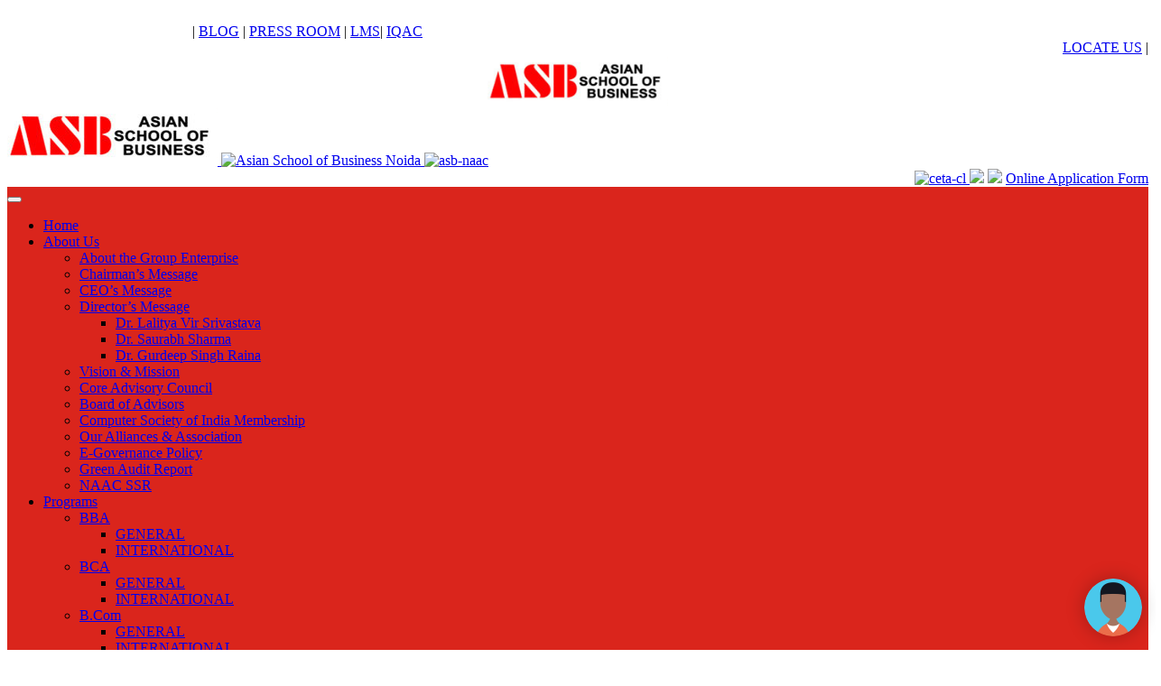

--- FILE ---
content_type: text/html; charset=UTF-8
request_url: https://asb.edu.in/academic/core-faculty/mr-sumit-rastogi/
body_size: 17034
content:
<!doctype html>
<html dir="ltr" lang="en-US" prefix="og: https://ogp.me/ns#">
<head>
<meta charset="UTF-8">
<meta name="viewport" content="width=device-width, initial-scale=1">
<link rel="profile" href="https://gmpg.org/xfn/11">
<link rel="preconnect" href="https://fonts.googleapis.com">
<link rel="preconnect" href="https://fonts.gstatic.com" crossorigin>
<link href="https://fonts.googleapis.com/css2?family=Roboto&display=swap" rel="stylesheet">
	<title>Prof. Sumit Rastogi - Asian School of Business</title>

		<!-- All in One SEO 4.9.3 - aioseo.com -->
	<meta name="description" content="Mr. Sumit Rastogi is an Assistant Professor in Operations at Asian Business School." />
	<meta name="robots" content="max-image-preview:large" />
	<link rel="canonical" href="https://asb.edu.in/academic/core-faculty/mr-sumit-rastogi/" />
	<meta name="generator" content="All in One SEO (AIOSEO) 4.9.3" />
		<meta property="og:locale" content="en_US" />
		<meta property="og:site_name" content="Asian School of Business -" />
		<meta property="og:type" content="article" />
		<meta property="og:title" content="Prof. Sumit Rastogi - Asian School of Business" />
		<meta property="og:description" content="Mr. Sumit Rastogi is an Assistant Professor in Operations at Asian Business School." />
		<meta property="og:url" content="https://asb.edu.in/academic/core-faculty/mr-sumit-rastogi/" />
		<meta property="article:published_time" content="2022-07-13T12:28:47+00:00" />
		<meta property="article:modified_time" content="2024-10-01T06:05:05+00:00" />
		<meta name="twitter:card" content="summary_large_image" />
		<meta name="twitter:title" content="Prof. Sumit Rastogi - Asian School of Business" />
		<meta name="twitter:description" content="Mr. Sumit Rastogi is an Assistant Professor in Operations at Asian Business School." />
		<script type="application/ld+json" class="aioseo-schema">
			{"@context":"https:\/\/schema.org","@graph":[{"@type":"BreadcrumbList","@id":"https:\/\/asb.edu.in\/academic\/core-faculty\/mr-sumit-rastogi\/#breadcrumblist","itemListElement":[{"@type":"ListItem","@id":"https:\/\/asb.edu.in#listItem","position":1,"name":"Home","item":"https:\/\/asb.edu.in","nextItem":{"@type":"ListItem","@id":"https:\/\/asb.edu.in\/academic\/#listItem","name":"Academic"}},{"@type":"ListItem","@id":"https:\/\/asb.edu.in\/academic\/#listItem","position":2,"name":"Academic","item":"https:\/\/asb.edu.in\/academic\/","nextItem":{"@type":"ListItem","@id":"https:\/\/asb.edu.in\/academic\/core-faculty\/#listItem","name":"Core Faculty"},"previousItem":{"@type":"ListItem","@id":"https:\/\/asb.edu.in#listItem","name":"Home"}},{"@type":"ListItem","@id":"https:\/\/asb.edu.in\/academic\/core-faculty\/#listItem","position":3,"name":"Core Faculty","item":"https:\/\/asb.edu.in\/academic\/core-faculty\/","nextItem":{"@type":"ListItem","@id":"https:\/\/asb.edu.in\/academic\/core-faculty\/mr-sumit-rastogi\/#listItem","name":"Prof. Sumit Rastogi"},"previousItem":{"@type":"ListItem","@id":"https:\/\/asb.edu.in\/academic\/#listItem","name":"Academic"}},{"@type":"ListItem","@id":"https:\/\/asb.edu.in\/academic\/core-faculty\/mr-sumit-rastogi\/#listItem","position":4,"name":"Prof. Sumit Rastogi","previousItem":{"@type":"ListItem","@id":"https:\/\/asb.edu.in\/academic\/core-faculty\/#listItem","name":"Core Faculty"}}]},{"@type":"Organization","@id":"https:\/\/asb.edu.in\/#organization","name":"Asian School of Business","url":"https:\/\/asb.edu.in\/"},{"@type":"WebPage","@id":"https:\/\/asb.edu.in\/academic\/core-faculty\/mr-sumit-rastogi\/#webpage","url":"https:\/\/asb.edu.in\/academic\/core-faculty\/mr-sumit-rastogi\/","name":"Prof. Sumit Rastogi - Asian School of Business","description":"Mr. Sumit Rastogi is an Assistant Professor in Operations at Asian Business School.","inLanguage":"en-US","isPartOf":{"@id":"https:\/\/asb.edu.in\/#website"},"breadcrumb":{"@id":"https:\/\/asb.edu.in\/academic\/core-faculty\/mr-sumit-rastogi\/#breadcrumblist"},"image":{"@type":"ImageObject","url":"https:\/\/asb.edu.in\/wp-content\/uploads\/2024\/10\/Sumit-Rastogi.jpg","@id":"https:\/\/asb.edu.in\/academic\/core-faculty\/mr-sumit-rastogi\/#mainImage","width":500,"height":500},"primaryImageOfPage":{"@id":"https:\/\/asb.edu.in\/academic\/core-faculty\/mr-sumit-rastogi\/#mainImage"},"datePublished":"2022-07-13T17:58:47+05:30","dateModified":"2024-10-01T11:35:05+05:30"},{"@type":"WebSite","@id":"https:\/\/asb.edu.in\/#website","url":"https:\/\/asb.edu.in\/","name":"Asian School of Business","inLanguage":"en-US","publisher":{"@id":"https:\/\/asb.edu.in\/#organization"}}]}
		</script>
		<!-- All in One SEO -->

<link rel="alternate" type="application/rss+xml" title="Asian School of Business &raquo; Feed" href="https://asb.edu.in/feed/" />
<link rel="alternate" type="application/rss+xml" title="Asian School of Business &raquo; Comments Feed" href="https://asb.edu.in/comments/feed/" />
<link rel="alternate" title="oEmbed (JSON)" type="application/json+oembed" href="https://asb.edu.in/wp-json/oembed/1.0/embed?url=https%3A%2F%2Fasb.edu.in%2Facademic%2Fcore-faculty%2Fmr-sumit-rastogi%2F" />
<link rel="alternate" title="oEmbed (XML)" type="text/xml+oembed" href="https://asb.edu.in/wp-json/oembed/1.0/embed?url=https%3A%2F%2Fasb.edu.in%2Facademic%2Fcore-faculty%2Fmr-sumit-rastogi%2F&#038;format=xml" />
<style id='wp-img-auto-sizes-contain-inline-css' type='text/css'>
img:is([sizes=auto i],[sizes^="auto," i]){contain-intrinsic-size:3000px 1500px}
/*# sourceURL=wp-img-auto-sizes-contain-inline-css */
</style>
<link rel='stylesheet' id='jquery.prettyphoto-css' href='https://asb.edu.in/wp-content/plugins/wp-video-lightbox/css/prettyPhoto.css?ver=6.9' type='text/css' media='all' />
<link rel='stylesheet' id='video-lightbox-css' href='https://asb.edu.in/wp-content/plugins/wp-video-lightbox/wp-video-lightbox.css?ver=6.9' type='text/css' media='all' />
<style id='wp-emoji-styles-inline-css' type='text/css'>

	img.wp-smiley, img.emoji {
		display: inline !important;
		border: none !important;
		box-shadow: none !important;
		height: 1em !important;
		width: 1em !important;
		margin: 0 0.07em !important;
		vertical-align: -0.1em !important;
		background: none !important;
		padding: 0 !important;
	}
/*# sourceURL=wp-emoji-styles-inline-css */
</style>
<style id='wp-block-library-inline-css' type='text/css'>
:root{--wp-block-synced-color:#7a00df;--wp-block-synced-color--rgb:122,0,223;--wp-bound-block-color:var(--wp-block-synced-color);--wp-editor-canvas-background:#ddd;--wp-admin-theme-color:#007cba;--wp-admin-theme-color--rgb:0,124,186;--wp-admin-theme-color-darker-10:#006ba1;--wp-admin-theme-color-darker-10--rgb:0,107,160.5;--wp-admin-theme-color-darker-20:#005a87;--wp-admin-theme-color-darker-20--rgb:0,90,135;--wp-admin-border-width-focus:2px}@media (min-resolution:192dpi){:root{--wp-admin-border-width-focus:1.5px}}.wp-element-button{cursor:pointer}:root .has-very-light-gray-background-color{background-color:#eee}:root .has-very-dark-gray-background-color{background-color:#313131}:root .has-very-light-gray-color{color:#eee}:root .has-very-dark-gray-color{color:#313131}:root .has-vivid-green-cyan-to-vivid-cyan-blue-gradient-background{background:linear-gradient(135deg,#00d084,#0693e3)}:root .has-purple-crush-gradient-background{background:linear-gradient(135deg,#34e2e4,#4721fb 50%,#ab1dfe)}:root .has-hazy-dawn-gradient-background{background:linear-gradient(135deg,#faaca8,#dad0ec)}:root .has-subdued-olive-gradient-background{background:linear-gradient(135deg,#fafae1,#67a671)}:root .has-atomic-cream-gradient-background{background:linear-gradient(135deg,#fdd79a,#004a59)}:root .has-nightshade-gradient-background{background:linear-gradient(135deg,#330968,#31cdcf)}:root .has-midnight-gradient-background{background:linear-gradient(135deg,#020381,#2874fc)}:root{--wp--preset--font-size--normal:16px;--wp--preset--font-size--huge:42px}.has-regular-font-size{font-size:1em}.has-larger-font-size{font-size:2.625em}.has-normal-font-size{font-size:var(--wp--preset--font-size--normal)}.has-huge-font-size{font-size:var(--wp--preset--font-size--huge)}.has-text-align-center{text-align:center}.has-text-align-left{text-align:left}.has-text-align-right{text-align:right}.has-fit-text{white-space:nowrap!important}#end-resizable-editor-section{display:none}.aligncenter{clear:both}.items-justified-left{justify-content:flex-start}.items-justified-center{justify-content:center}.items-justified-right{justify-content:flex-end}.items-justified-space-between{justify-content:space-between}.screen-reader-text{border:0;clip-path:inset(50%);height:1px;margin:-1px;overflow:hidden;padding:0;position:absolute;width:1px;word-wrap:normal!important}.screen-reader-text:focus{background-color:#ddd;clip-path:none;color:#444;display:block;font-size:1em;height:auto;left:5px;line-height:normal;padding:15px 23px 14px;text-decoration:none;top:5px;width:auto;z-index:100000}html :where(.has-border-color){border-style:solid}html :where([style*=border-top-color]){border-top-style:solid}html :where([style*=border-right-color]){border-right-style:solid}html :where([style*=border-bottom-color]){border-bottom-style:solid}html :where([style*=border-left-color]){border-left-style:solid}html :where([style*=border-width]){border-style:solid}html :where([style*=border-top-width]){border-top-style:solid}html :where([style*=border-right-width]){border-right-style:solid}html :where([style*=border-bottom-width]){border-bottom-style:solid}html :where([style*=border-left-width]){border-left-style:solid}html :where(img[class*=wp-image-]){height:auto;max-width:100%}:where(figure){margin:0 0 1em}html :where(.is-position-sticky){--wp-admin--admin-bar--position-offset:var(--wp-admin--admin-bar--height,0px)}@media screen and (max-width:600px){html :where(.is-position-sticky){--wp-admin--admin-bar--position-offset:0px}}

/*# sourceURL=wp-block-library-inline-css */
</style><style id='global-styles-inline-css' type='text/css'>
:root{--wp--preset--aspect-ratio--square: 1;--wp--preset--aspect-ratio--4-3: 4/3;--wp--preset--aspect-ratio--3-4: 3/4;--wp--preset--aspect-ratio--3-2: 3/2;--wp--preset--aspect-ratio--2-3: 2/3;--wp--preset--aspect-ratio--16-9: 16/9;--wp--preset--aspect-ratio--9-16: 9/16;--wp--preset--color--black: #000000;--wp--preset--color--cyan-bluish-gray: #abb8c3;--wp--preset--color--white: #ffffff;--wp--preset--color--pale-pink: #f78da7;--wp--preset--color--vivid-red: #cf2e2e;--wp--preset--color--luminous-vivid-orange: #ff6900;--wp--preset--color--luminous-vivid-amber: #fcb900;--wp--preset--color--light-green-cyan: #7bdcb5;--wp--preset--color--vivid-green-cyan: #00d084;--wp--preset--color--pale-cyan-blue: #8ed1fc;--wp--preset--color--vivid-cyan-blue: #0693e3;--wp--preset--color--vivid-purple: #9b51e0;--wp--preset--gradient--vivid-cyan-blue-to-vivid-purple: linear-gradient(135deg,rgb(6,147,227) 0%,rgb(155,81,224) 100%);--wp--preset--gradient--light-green-cyan-to-vivid-green-cyan: linear-gradient(135deg,rgb(122,220,180) 0%,rgb(0,208,130) 100%);--wp--preset--gradient--luminous-vivid-amber-to-luminous-vivid-orange: linear-gradient(135deg,rgb(252,185,0) 0%,rgb(255,105,0) 100%);--wp--preset--gradient--luminous-vivid-orange-to-vivid-red: linear-gradient(135deg,rgb(255,105,0) 0%,rgb(207,46,46) 100%);--wp--preset--gradient--very-light-gray-to-cyan-bluish-gray: linear-gradient(135deg,rgb(238,238,238) 0%,rgb(169,184,195) 100%);--wp--preset--gradient--cool-to-warm-spectrum: linear-gradient(135deg,rgb(74,234,220) 0%,rgb(151,120,209) 20%,rgb(207,42,186) 40%,rgb(238,44,130) 60%,rgb(251,105,98) 80%,rgb(254,248,76) 100%);--wp--preset--gradient--blush-light-purple: linear-gradient(135deg,rgb(255,206,236) 0%,rgb(152,150,240) 100%);--wp--preset--gradient--blush-bordeaux: linear-gradient(135deg,rgb(254,205,165) 0%,rgb(254,45,45) 50%,rgb(107,0,62) 100%);--wp--preset--gradient--luminous-dusk: linear-gradient(135deg,rgb(255,203,112) 0%,rgb(199,81,192) 50%,rgb(65,88,208) 100%);--wp--preset--gradient--pale-ocean: linear-gradient(135deg,rgb(255,245,203) 0%,rgb(182,227,212) 50%,rgb(51,167,181) 100%);--wp--preset--gradient--electric-grass: linear-gradient(135deg,rgb(202,248,128) 0%,rgb(113,206,126) 100%);--wp--preset--gradient--midnight: linear-gradient(135deg,rgb(2,3,129) 0%,rgb(40,116,252) 100%);--wp--preset--font-size--small: 13px;--wp--preset--font-size--medium: 20px;--wp--preset--font-size--large: 36px;--wp--preset--font-size--x-large: 42px;--wp--preset--spacing--20: 0.44rem;--wp--preset--spacing--30: 0.67rem;--wp--preset--spacing--40: 1rem;--wp--preset--spacing--50: 1.5rem;--wp--preset--spacing--60: 2.25rem;--wp--preset--spacing--70: 3.38rem;--wp--preset--spacing--80: 5.06rem;--wp--preset--shadow--natural: 6px 6px 9px rgba(0, 0, 0, 0.2);--wp--preset--shadow--deep: 12px 12px 50px rgba(0, 0, 0, 0.4);--wp--preset--shadow--sharp: 6px 6px 0px rgba(0, 0, 0, 0.2);--wp--preset--shadow--outlined: 6px 6px 0px -3px rgb(255, 255, 255), 6px 6px rgb(0, 0, 0);--wp--preset--shadow--crisp: 6px 6px 0px rgb(0, 0, 0);}:where(.is-layout-flex){gap: 0.5em;}:where(.is-layout-grid){gap: 0.5em;}body .is-layout-flex{display: flex;}.is-layout-flex{flex-wrap: wrap;align-items: center;}.is-layout-flex > :is(*, div){margin: 0;}body .is-layout-grid{display: grid;}.is-layout-grid > :is(*, div){margin: 0;}:where(.wp-block-columns.is-layout-flex){gap: 2em;}:where(.wp-block-columns.is-layout-grid){gap: 2em;}:where(.wp-block-post-template.is-layout-flex){gap: 1.25em;}:where(.wp-block-post-template.is-layout-grid){gap: 1.25em;}.has-black-color{color: var(--wp--preset--color--black) !important;}.has-cyan-bluish-gray-color{color: var(--wp--preset--color--cyan-bluish-gray) !important;}.has-white-color{color: var(--wp--preset--color--white) !important;}.has-pale-pink-color{color: var(--wp--preset--color--pale-pink) !important;}.has-vivid-red-color{color: var(--wp--preset--color--vivid-red) !important;}.has-luminous-vivid-orange-color{color: var(--wp--preset--color--luminous-vivid-orange) !important;}.has-luminous-vivid-amber-color{color: var(--wp--preset--color--luminous-vivid-amber) !important;}.has-light-green-cyan-color{color: var(--wp--preset--color--light-green-cyan) !important;}.has-vivid-green-cyan-color{color: var(--wp--preset--color--vivid-green-cyan) !important;}.has-pale-cyan-blue-color{color: var(--wp--preset--color--pale-cyan-blue) !important;}.has-vivid-cyan-blue-color{color: var(--wp--preset--color--vivid-cyan-blue) !important;}.has-vivid-purple-color{color: var(--wp--preset--color--vivid-purple) !important;}.has-black-background-color{background-color: var(--wp--preset--color--black) !important;}.has-cyan-bluish-gray-background-color{background-color: var(--wp--preset--color--cyan-bluish-gray) !important;}.has-white-background-color{background-color: var(--wp--preset--color--white) !important;}.has-pale-pink-background-color{background-color: var(--wp--preset--color--pale-pink) !important;}.has-vivid-red-background-color{background-color: var(--wp--preset--color--vivid-red) !important;}.has-luminous-vivid-orange-background-color{background-color: var(--wp--preset--color--luminous-vivid-orange) !important;}.has-luminous-vivid-amber-background-color{background-color: var(--wp--preset--color--luminous-vivid-amber) !important;}.has-light-green-cyan-background-color{background-color: var(--wp--preset--color--light-green-cyan) !important;}.has-vivid-green-cyan-background-color{background-color: var(--wp--preset--color--vivid-green-cyan) !important;}.has-pale-cyan-blue-background-color{background-color: var(--wp--preset--color--pale-cyan-blue) !important;}.has-vivid-cyan-blue-background-color{background-color: var(--wp--preset--color--vivid-cyan-blue) !important;}.has-vivid-purple-background-color{background-color: var(--wp--preset--color--vivid-purple) !important;}.has-black-border-color{border-color: var(--wp--preset--color--black) !important;}.has-cyan-bluish-gray-border-color{border-color: var(--wp--preset--color--cyan-bluish-gray) !important;}.has-white-border-color{border-color: var(--wp--preset--color--white) !important;}.has-pale-pink-border-color{border-color: var(--wp--preset--color--pale-pink) !important;}.has-vivid-red-border-color{border-color: var(--wp--preset--color--vivid-red) !important;}.has-luminous-vivid-orange-border-color{border-color: var(--wp--preset--color--luminous-vivid-orange) !important;}.has-luminous-vivid-amber-border-color{border-color: var(--wp--preset--color--luminous-vivid-amber) !important;}.has-light-green-cyan-border-color{border-color: var(--wp--preset--color--light-green-cyan) !important;}.has-vivid-green-cyan-border-color{border-color: var(--wp--preset--color--vivid-green-cyan) !important;}.has-pale-cyan-blue-border-color{border-color: var(--wp--preset--color--pale-cyan-blue) !important;}.has-vivid-cyan-blue-border-color{border-color: var(--wp--preset--color--vivid-cyan-blue) !important;}.has-vivid-purple-border-color{border-color: var(--wp--preset--color--vivid-purple) !important;}.has-vivid-cyan-blue-to-vivid-purple-gradient-background{background: var(--wp--preset--gradient--vivid-cyan-blue-to-vivid-purple) !important;}.has-light-green-cyan-to-vivid-green-cyan-gradient-background{background: var(--wp--preset--gradient--light-green-cyan-to-vivid-green-cyan) !important;}.has-luminous-vivid-amber-to-luminous-vivid-orange-gradient-background{background: var(--wp--preset--gradient--luminous-vivid-amber-to-luminous-vivid-orange) !important;}.has-luminous-vivid-orange-to-vivid-red-gradient-background{background: var(--wp--preset--gradient--luminous-vivid-orange-to-vivid-red) !important;}.has-very-light-gray-to-cyan-bluish-gray-gradient-background{background: var(--wp--preset--gradient--very-light-gray-to-cyan-bluish-gray) !important;}.has-cool-to-warm-spectrum-gradient-background{background: var(--wp--preset--gradient--cool-to-warm-spectrum) !important;}.has-blush-light-purple-gradient-background{background: var(--wp--preset--gradient--blush-light-purple) !important;}.has-blush-bordeaux-gradient-background{background: var(--wp--preset--gradient--blush-bordeaux) !important;}.has-luminous-dusk-gradient-background{background: var(--wp--preset--gradient--luminous-dusk) !important;}.has-pale-ocean-gradient-background{background: var(--wp--preset--gradient--pale-ocean) !important;}.has-electric-grass-gradient-background{background: var(--wp--preset--gradient--electric-grass) !important;}.has-midnight-gradient-background{background: var(--wp--preset--gradient--midnight) !important;}.has-small-font-size{font-size: var(--wp--preset--font-size--small) !important;}.has-medium-font-size{font-size: var(--wp--preset--font-size--medium) !important;}.has-large-font-size{font-size: var(--wp--preset--font-size--large) !important;}.has-x-large-font-size{font-size: var(--wp--preset--font-size--x-large) !important;}
/*# sourceURL=global-styles-inline-css */
</style>

<style id='classic-theme-styles-inline-css' type='text/css'>
/*! This file is auto-generated */
.wp-block-button__link{color:#fff;background-color:#32373c;border-radius:9999px;box-shadow:none;text-decoration:none;padding:calc(.667em + 2px) calc(1.333em + 2px);font-size:1.125em}.wp-block-file__button{background:#32373c;color:#fff;text-decoration:none}
/*# sourceURL=/wp-includes/css/classic-themes.min.css */
</style>
<link rel='stylesheet' id='ccchildpagescss-css' href='https://asb.edu.in/wp-content/plugins/cc-child-pages/includes/css/styles.css?ver=1.43' type='text/css' media='all' />
<link rel='stylesheet' id='contact-form-7-css' href='https://asb.edu.in/wp-content/plugins/contact-form-7/includes/css/styles.css?ver=6.1.4' type='text/css' media='all' />
<link rel='stylesheet' id='wp-video-popup-css' href='https://asb.edu.in/wp-content/plugins/responsive-youtube-vimeo-popup/assets/css/wp-video-popup.css?ver=2.10.3' type='text/css' media='all' />
<link rel='stylesheet' id='asian-style-css' href='https://asb.edu.in/wp-content/themes/asian/style.css?ver=6.9' type='text/css' media='all' />
<link rel='stylesheet' id='jquery-bootstrap-css' href='https://asb.edu.in/wp-content/themes/asian/inc/asian/assets/bootstrap/bootstrap.css?ver=1.0.9' type='text/css' media='all' />
<link rel='stylesheet' id='asian-css' href='https://asb.edu.in/wp-content/themes/asian/inc/asian/assets/style.css?v=888&#038;ver=1.0.9' type='text/css' media='all' />
<link rel='stylesheet' id='slb_core-css' href='https://asb.edu.in/wp-content/plugins/simple-lightbox/client/css/app.css?ver=2.9.4' type='text/css' media='all' />
<link rel='stylesheet' id='style.owl.carousel-css' href='https://asb.edu.in/wp-content/plugins/owl-carousel/css/owl.carousel.css?ver=6.9' type='text/css' media='all' />
<link rel='stylesheet' id='style.owl.carousel.theme-css' href='https://asb.edu.in/wp-content/plugins/owl-carousel/css/owl.theme.css?ver=6.9' type='text/css' media='all' />
<link rel='stylesheet' id='style.owl.carousel.transitions-css' href='https://asb.edu.in/wp-content/plugins/owl-carousel/css/owl.transitions.css?ver=6.9' type='text/css' media='all' />
<link rel='stylesheet' id='style.owl.carousel.styles-css' href='https://asb.edu.in/wp-content/plugins/owl-carousel/css/styles.css?ver=6.9' type='text/css' media='all' />
<script type="text/javascript" src="https://asb.edu.in/wp-includes/js/jquery/jquery.min.js?ver=3.7.1" id="jquery-core-js"></script>
<script type="text/javascript" src="https://asb.edu.in/wp-includes/js/jquery/jquery-migrate.min.js?ver=3.4.1" id="jquery-migrate-js"></script>
<script type="text/javascript" src="https://asb.edu.in/wp-content/plugins/wp-video-lightbox/js/jquery.prettyPhoto.js?ver=3.1.6" id="jquery.prettyphoto-js"></script>
<script type="text/javascript" id="video-lightbox-js-extra">
/* <![CDATA[ */
var vlpp_vars = {"prettyPhoto_rel":"wp-video-lightbox","animation_speed":"fast","slideshow":"5000","autoplay_slideshow":"false","opacity":"0.80","show_title":"true","allow_resize":"true","allow_expand":"true","default_width":"640","default_height":"480","counter_separator_label":"/","theme":"pp_default","horizontal_padding":"20","hideflash":"false","wmode":"opaque","autoplay":"false","modal":"false","deeplinking":"false","overlay_gallery":"true","overlay_gallery_max":"30","keyboard_shortcuts":"true","ie6_fallback":"true"};
//# sourceURL=video-lightbox-js-extra
/* ]]> */
</script>
<script type="text/javascript" src="https://asb.edu.in/wp-content/plugins/wp-video-lightbox/js/video-lightbox.js?ver=3.1.6" id="video-lightbox-js"></script>
<script type="text/javascript" src="https://asb.edu.in/wp-content/plugins/owl-carousel/js/owl.carousel.js?ver=6.9" id="js.owl.carousel-js"></script>
<script type="text/javascript" src="https://asb.edu.in/wp-content/plugins/owl-carousel/js/script.js?ver=6.9" id="js.owl.carousel.script-js"></script>
<link rel="https://api.w.org/" href="https://asb.edu.in/wp-json/" /><link rel="alternate" title="JSON" type="application/json" href="https://asb.edu.in/wp-json/wp/v2/pages/12773" /><link rel="EditURI" type="application/rsd+xml" title="RSD" href="https://asb.edu.in/xmlrpc.php?rsd" />
<meta name="generator" content="WordPress 6.9" />
<link rel='shortlink' href='https://asb.edu.in/?p=12773' />
<script>
            WP_VIDEO_LIGHTBOX_VERSION="1.9.12";
            WP_VID_LIGHTBOX_URL="https://asb.edu.in/wp-content/plugins/wp-video-lightbox";
                        function wpvl_paramReplace(name, string, value) {
                // Find the param with regex
                // Grab the first character in the returned string (should be ? or &)
                // Replace our href string with our new value, passing on the name and delimeter

                var re = new RegExp("[\?&]" + name + "=([^&#]*)");
                var matches = re.exec(string);
                var newString;

                if (matches === null) {
                    // if there are no params, append the parameter
                    newString = string + '?' + name + '=' + value;
                } else {
                    var delimeter = matches[0].charAt(0);
                    newString = string.replace(re, delimeter + name + "=" + value);
                }
                return newString;
            }
            </script>		<style type="text/css">
					.site-title,
			.site-description {
				position: absolute;
				clip: rect(1px, 1px, 1px, 1px);
			}
				</style>
			
	<!-- Google Tag Manager -->

<script>(function(w,d,s,l,i){w[l]=w[l]||[];w[l].push({'gtm.start':

new Date().getTime(),event:'gtm.js'});var f=d.getElementsByTagName(s)[0],

j=d.createElement(s),dl=l!='dataLayer'?'&l='+l:'';j.async=true;j.src=

'https://www.googletagmanager.com/gtm.js?id='+i+dl;f.parentNode.insertBefore(j,f);

})(window,document,'script','dataLayer','GTM-PS7TRZ6');</script>

<!-- End Google Tag Manager -->
	
</head>

<body class="wp-singular page-template page-template-new-page-for-faculty page-template-new-page-for-faculty-php page page-id-12773 page-child parent-pageid-115 wp-theme-asian">
	<!-- Google Tag Manager (noscript) -->

<noscript><iframe src="https://www.googletagmanager.com/ns.html?id=GTM-PS7TRZ6"

height="0" width="0" style="display:none;visibility:hidden"></iframe></noscript>

<!-- End Google Tag Manager (noscript) -->

<div id="page" class="site">
	<a class="skip-link screen-reader-text" href="#content">Skip to content</a>
		</div>
	</div>
</div>


<section class="top_clr">
    <div class="container">
	<div class="row" style="padding-top:0px !important;">
		<div class="col-lg-6 mobAlign mobV" style="text-align:center;"><span style='color:#fff;'>University College Code : 398 &nbsp; </span></div>
		<div class="col-lg-6 mobAlign mobH"><span style='color:#fff;'>University College Code : 398 &nbsp; </span> | <a href="https://asb.edu.in/blog/"><i class="fa fa-newspaper-o"></i>BLOG</a> |
						<a href="https://asb.edu.in/press-room/">PRESS ROOM</a> | <a href="https://asb.edu.in/learning-management-system-lms//">LMS</a>| <a href="https://asb.edu.in/academic/iqac/">IQAC</a>
		</div>
		<div class="col-lg-6 mobH" style="text-align:right;">
						<!--<a href="https://admissions.asb.edu.in/result/View_Result.php" target="_blank">RESULTS</a> | -->
						<a href="https://asb.edu.in/contact-us/asb-contact-details/">LOCATE US</a> |
						<a href="https://www.facebook.com/ASBNOIDA/" target="_blank" class="social_icn fb">
							<!--<img src="https://abs.edu.in/wp-content/uploads/2014/03/fb.png" width="20">-->
						</a>
						<a href="https://twitter.com/AsbNoida" target="_blank" class="social_icn tw">
							<!-- <img src="https://abs.edu.in/wp-content/uploads/2014/03/twitter.png" width="20"> -->
						</a>
						<a href="https://www.instagram.com/asianschoolofbusiness/" target="_blank" class="social_icn inst">
							<!--<img src="https://abs.edu.in/wp-content/uploads/2014/03/instagram.png" width="20">-->
						</a>
						<a href="https://www.youtube.com/channel/UC_6Z2BJoQSR6ah7fK255mMw/" target="_blank" class="social_icn ytb">
							<!--<img src="https://abs.edu.in/wp-content/uploads/2014/03/youtube1.png" width="20">-->
						</a>
						<a href="https://www.linkedin.com/school/asian-school-of-business-noida/" target="_blank" class="social_icn lin">
							<!--<img src="https://abs.edu.in/wp-content/uploads/2016/11/linkedin.png" width="20">-->
						</a>
						<a href="https://www.flickr.com/photos/160051613@N06/albums" target="_blank" class="social_icn flkr">
						</a>
		</div>
	</div>
</div>
</section>
    <div id="site-header">
		<div class="container container2">
			<div class="row">
				<div class="col-lg-6 mobV">
					<a href="https://asb.edu.in/" rel="home">
						<img src="https://asb.edu.in/logo/asian-school-of-business-logo.jpg" class="logo-style" style='display:block;width:200px;height:auto;margin-left:auto;margin-right:auto;' alt="Asian School of Business Noida">
					</a>
				</div>
				<div class="col-lg-5 mobH">
					<a href="https://asb.edu.in/" rel="home">
						<img src="https://asb.edu.in/logo/asian-school-of-business-logo.jpg" class="logo-style" alt="Asian School of Business Noida">
					</a>
					<a href="https://asb.edu.in/" rel="home">
						<img src="https://asb.edu.in/wp-content/uploads/2025/02/asb-oxford-noida2.jpg" class="logo-style" alt="Asian School of Business Noida">
					</a>
										<a href="https://asb.edu.in/" rel="home">
						<img src="https://asb.edu.in/wp-content/uploads/2024/05/naac4.jpg" class="logo-style" alt="asb-naac">
					</a>
				</div>
				<div class="col-lg-2 mobH" style="text-align:right;display:none;">
					<!--NA -->
				</div>
				<!--<div class="col-lg-4 mobV" style="text-align:center;">
					<a class="btn btn-primary" href="https://asb.edu.in/programme/ipm/" style="border: 0px; margin-top: 16px;  width: 142px; padding: 0px; background-color: #fff;border:solid 0px #fff !important;"><img src="https://asb.edu.in/wp-content/uploads/2024/05/IPM-5Y.gif" style="width:100%;"></a>
				</div>
				<div class="col-lg-4 mobV" style="text-align:center;">
					<a class="btn btn-primary" href="https://asb.edu.in/online-application-form/" style="margin-top: 16px; display:block;width:100%;margin-bottom:11px;">Online Application Form</a>
				</div>-->
				
				<div class="col-lg-7 mobH" style="text-align:right;">
					<a class="btn btn-primary" href="https://asb.edu.in/ceta-cl/" style="border: 0px; margin-top: 13px;  width: 132px; padding: 0px; background-color: #fff;border:solid 0px #fff !important;">
						<img src="https://asb.edu.in/wp-content/uploads/2025/02/asb-cl.jpg" class="" alt="ceta-cl" style='width:100%;height:auto;'>
					</a>
					<a class="btn btn-primary" href="https://asb.edu.in/student-of-the-year/" style="border: 0px; margin-top: 13px;  width: 142px; padding: 0px; background-color: #fff;border:solid 0px #fff !important;"><img src="https://asb.edu.in/wp-content/uploads/2022/08/SOTY-ASB-2.gif" style="width:100%;"></a>
					<a class="btn btn-primary" href="https://asb.edu.in/programme/ipm/" style="border: 0px; margin-top: 13px;  width: 142px; padding: 0px; background-color: #fff;border:solid 0px #fff !important;"><img src="https://asb.edu.in/wp-content/uploads/2024/05/IPM-5Y.gif" style="width:98%;"></a>
					<a class="btn btn-primary" href="https://asb.edu.in/online-application-form/" style="margin-top: 13px;">Online Application Form</a>
				</div>
			</div>
		</div>
    </div>

<header id="masthead" class="site-header">
	<nav id="nav" class="navbar navbar-expand-md navbar-light bg-faded" style="background-color: #da251c;">
	   <div class="navbar-brand"><h1 class="site-title"><a href="https://asb.edu.in/">Asian School of Business</a></h1>
				    	<p class="site-description"><a href="https://asb.edu.in/"></a></p></div>	   <button class="navbar-toggler" type="button" data-toggle="collapse" data-target="#bs4navbar" aria-controls="bs4navbar" aria-expanded="false" aria-label="Toggle navigation">
	     <span class="navbar-toggler-icon"></span>
	   </button>
	   <div id="bs4navbar" class="collapse navbar-collapse"><ul id="menu-main-menu" class="navbar-nav mr-auto"><li itemscope="itemscope" itemtype="https://www.schema.org/SiteNavigationElement" id="menu-item-8148" class="menu-item menu-item-type-post_type menu-item-object-page menu-item-home menu-item-8148 nav-item"><a title="Home" href="https://asb.edu.in/" class="nav-link">Home</a></li>
<li itemscope="itemscope" itemtype="https://www.schema.org/SiteNavigationElement" id="menu-item-8149" class="menu-item menu-item-type-post_type menu-item-object-page menu-item-has-children dropdown menu-item-8149 nav-item"><a title="About Us" href="https://asb.edu.in/about-us/" data-toggle="dropdown" aria-haspopup="true" aria-expanded="false" class="dropdown-toggle nav-link" id="menu-item-dropdown-8149">About Us</a>
<ul class="dropdown-menu" aria-labelledby="menu-item-dropdown-8149" role="menu">
	<li itemscope="itemscope" itemtype="https://www.schema.org/SiteNavigationElement" id="menu-item-8150" class="menu-item menu-item-type-post_type menu-item-object-page menu-item-8150 nav-item"><a title="About the Group Enterprise" href="https://asb.edu.in/about-us/about-the-group-enterprise/" class="dropdown-item">About the Group Enterprise</a></li>
	<li itemscope="itemscope" itemtype="https://www.schema.org/SiteNavigationElement" id="menu-item-8158" class="menu-item menu-item-type-post_type menu-item-object-page menu-item-8158 nav-item"><a title="Chairman’s Message" href="https://asb.edu.in/about-us/chairmans-message/" class="dropdown-item">Chairman’s Message</a></li>
	<li itemscope="itemscope" itemtype="https://www.schema.org/SiteNavigationElement" id="menu-item-8157" class="menu-item menu-item-type-post_type menu-item-object-page menu-item-8157 nav-item"><a title="CEO’s Message" href="https://asb.edu.in/about-us/ceos-message/" class="dropdown-item">CEO’s Message</a></li>
	<li itemscope="itemscope" itemtype="https://www.schema.org/SiteNavigationElement" id="menu-item-15424" class="menu-item menu-item-type-custom menu-item-object-custom menu-item-has-children dropdown menu-item-15424 nav-item"><a title="Director’s Message" href="#" class="dropdown-item">Director’s Message</a>
	<ul class="dropdown-menu" aria-labelledby="menu-item-dropdown-8149" role="menu">
		<li itemscope="itemscope" itemtype="https://www.schema.org/SiteNavigationElement" id="menu-item-15427" class="menu-item menu-item-type-post_type menu-item-object-page menu-item-15427 nav-item"><a title="Dr. Lalitya Vir Srivastava" href="https://asb.edu.in/about-us/dr-lalitya-vir-srivastava/" class="dropdown-item">Dr. Lalitya Vir Srivastava</a></li>
		<li itemscope="itemscope" itemtype="https://www.schema.org/SiteNavigationElement" id="menu-item-15426" class="menu-item menu-item-type-post_type menu-item-object-page menu-item-15426 nav-item"><a title="Dr. Saurabh Sharma" href="https://asb.edu.in/about-us/dr-saurabh-sharma/" class="dropdown-item">Dr. Saurabh Sharma</a></li>
		<li itemscope="itemscope" itemtype="https://www.schema.org/SiteNavigationElement" id="menu-item-15425" class="menu-item menu-item-type-post_type menu-item-object-page menu-item-15425 nav-item"><a title="Dr. Gurdeep Singh Raina" href="https://asb.edu.in/about-us/gurdeep-singh-raina/" class="dropdown-item">Dr. Gurdeep Singh Raina</a></li>
	</ul>
</li>
	<li itemscope="itemscope" itemtype="https://www.schema.org/SiteNavigationElement" id="menu-item-8153" class="menu-item menu-item-type-post_type menu-item-object-page menu-item-8153 nav-item"><a title="Vision &#038; Mission" href="https://asb.edu.in/about-us/vision-mission/" class="dropdown-item">Vision &#038; Mission</a></li>
	<li itemscope="itemscope" itemtype="https://www.schema.org/SiteNavigationElement" id="menu-item-12096" class="menu-item menu-item-type-post_type menu-item-object-page menu-item-12096 nav-item"><a title="Core Advisory Council" href="https://asb.edu.in/about-us/core-advisory-council/" class="dropdown-item">Core Advisory Council</a></li>
	<li itemscope="itemscope" itemtype="https://www.schema.org/SiteNavigationElement" id="menu-item-8151" class="menu-item menu-item-type-post_type menu-item-object-page menu-item-8151 nav-item"><a title="Board of Advisors" href="https://asb.edu.in/about-us/board-of-advisors/" class="dropdown-item">Board of Advisors</a></li>
	<li itemscope="itemscope" itemtype="https://www.schema.org/SiteNavigationElement" id="menu-item-8202" class="menu-item menu-item-type-post_type menu-item-object-page menu-item-8202 nav-item"><a title="Computer Society of India Membership" href="https://asb.edu.in/about-us/computer-society-of-india-membership/" class="dropdown-item">Computer Society of India Membership</a></li>
	<li itemscope="itemscope" itemtype="https://www.schema.org/SiteNavigationElement" id="menu-item-8168" class="menu-item menu-item-type-post_type menu-item-object-page menu-item-8168 nav-item"><a title="Our Alliances &#038; Association" href="https://asb.edu.in/about-us/our-alliances/" class="dropdown-item">Our Alliances &#038; Association</a></li>
	<li itemscope="itemscope" itemtype="https://www.schema.org/SiteNavigationElement" id="menu-item-8465" class="menu-item menu-item-type-post_type menu-item-object-page menu-item-8465 nav-item"><a title="E-Governance Policy" href="https://asb.edu.in/about-us/e-governance-policy/" class="dropdown-item">E-Governance Policy</a></li>
	<li itemscope="itemscope" itemtype="https://www.schema.org/SiteNavigationElement" id="menu-item-9705" class="menu-item menu-item-type-post_type menu-item-object-page menu-item-9705 nav-item"><a title="Green Audit Report" href="https://asb.edu.in/about-us/green-audit-report/" class="dropdown-item">Green Audit Report</a></li>
	<li itemscope="itemscope" itemtype="https://www.schema.org/SiteNavigationElement" id="menu-item-8745" class="menu-item menu-item-type-post_type menu-item-object-page menu-item-8745 nav-item"><a title="NAAC SSR" href="https://asb.edu.in/about-us/naac-ssr/" class="dropdown-item">NAAC SSR</a></li>
</ul>
</li>
<li itemscope="itemscope" itemtype="https://www.schema.org/SiteNavigationElement" id="menu-item-10575" class="menu-item menu-item-type-custom menu-item-object-custom menu-item-has-children dropdown menu-item-10575 nav-item"><a title="Programs" href="https://asb.edu.in/programme/" data-toggle="dropdown" aria-haspopup="true" aria-expanded="false" class="dropdown-toggle nav-link" id="menu-item-dropdown-10575">Programs</a>
<ul class="dropdown-menu" aria-labelledby="menu-item-dropdown-10575" role="menu">
	<li itemscope="itemscope" itemtype="https://www.schema.org/SiteNavigationElement" id="menu-item-16072" class="menu-item menu-item-type-custom menu-item-object-custom menu-item-has-children dropdown menu-item-16072 nav-item"><a title="BBA" href="#" class="dropdown-item">BBA</a>
	<ul class="dropdown-menu" aria-labelledby="menu-item-dropdown-10575" role="menu">
		<li itemscope="itemscope" itemtype="https://www.schema.org/SiteNavigationElement" id="menu-item-8191" class="menu-item menu-item-type-post_type menu-item-object-page menu-item-8191 nav-item"><a title="GENERAL" href="https://asb.edu.in/programme/bba-degree-course/" class="dropdown-item">GENERAL</a></li>
		<li itemscope="itemscope" itemtype="https://www.schema.org/SiteNavigationElement" id="menu-item-8212" class="menu-item menu-item-type-post_type menu-item-object-page menu-item-8212 nav-item"><a title="INTERNATIONAL" href="https://asb.edu.in/programme/international-bba-programme/" class="dropdown-item">INTERNATIONAL</a></li>
	</ul>
</li>
	<li itemscope="itemscope" itemtype="https://www.schema.org/SiteNavigationElement" id="menu-item-16073" class="menu-item menu-item-type-custom menu-item-object-custom menu-item-has-children dropdown menu-item-16073 nav-item"><a title="BCA" href="#" class="dropdown-item">BCA</a>
	<ul class="dropdown-menu" aria-labelledby="menu-item-dropdown-10575" role="menu">
		<li itemscope="itemscope" itemtype="https://www.schema.org/SiteNavigationElement" id="menu-item-8199" class="menu-item menu-item-type-post_type menu-item-object-page menu-item-8199 nav-item"><a title="GENERAL" href="https://asb.edu.in/programme/bca-course/" class="dropdown-item">GENERAL</a></li>
		<li itemscope="itemscope" itemtype="https://www.schema.org/SiteNavigationElement" id="menu-item-8211" class="menu-item menu-item-type-post_type menu-item-object-page menu-item-8211 nav-item"><a title="INTERNATIONAL" href="https://asb.edu.in/programme/international-bca-programme/" class="dropdown-item">INTERNATIONAL</a></li>
	</ul>
</li>
	<li itemscope="itemscope" itemtype="https://www.schema.org/SiteNavigationElement" id="menu-item-16074" class="menu-item menu-item-type-custom menu-item-object-custom menu-item-has-children dropdown menu-item-16074 nav-item"><a title="B.Com" href="#" class="dropdown-item">B.Com</a>
	<ul class="dropdown-menu" aria-labelledby="menu-item-dropdown-10575" role="menu">
		<li itemscope="itemscope" itemtype="https://www.schema.org/SiteNavigationElement" id="menu-item-10394" class="menu-item menu-item-type-post_type menu-item-object-page menu-item-10394 nav-item"><a title="GENERAL" href="https://asb.edu.in/programme/bachelor-of-commerce/" class="dropdown-item">GENERAL</a></li>
		<li itemscope="itemscope" itemtype="https://www.schema.org/SiteNavigationElement" id="menu-item-16196" class="menu-item menu-item-type-post_type menu-item-object-page menu-item-16196 nav-item"><a title="INTERNATIONAL" href="https://asb.edu.in/programme/bachelor-of-commerce-international/" class="dropdown-item">INTERNATIONAL</a></li>
	</ul>
</li>
	<li itemscope="itemscope" itemtype="https://www.schema.org/SiteNavigationElement" id="menu-item-16075" class="menu-item menu-item-type-custom menu-item-object-custom menu-item-has-children dropdown menu-item-16075 nav-item"><a title="B.Sc (CS)" href="#" class="dropdown-item">B.Sc (CS)</a>
	<ul class="dropdown-menu" aria-labelledby="menu-item-dropdown-10575" role="menu">
		<li itemscope="itemscope" itemtype="https://www.schema.org/SiteNavigationElement" id="menu-item-15168" class="menu-item menu-item-type-custom menu-item-object-custom menu-item-15168 nav-item"><a title="GENERAL" href="https://asb.edu.in/programme/bsc-cs/" class="dropdown-item">GENERAL</a></li>
		<li itemscope="itemscope" itemtype="https://www.schema.org/SiteNavigationElement" id="menu-item-16191" class="menu-item menu-item-type-post_type menu-item-object-page menu-item-16191 nav-item"><a title="INTERNATIONAL" href="https://asb.edu.in/programme/bsc-cs-international/" class="dropdown-item">INTERNATIONAL</a></li>
	</ul>
</li>
	<li itemscope="itemscope" itemtype="https://www.schema.org/SiteNavigationElement" id="menu-item-15428" class="menu-item menu-item-type-post_type menu-item-object-page menu-item-15428 nav-item"><a title="5 YEAR IPM (BBA + PGDM)" href="https://asb.edu.in/programme/ipm/" class="dropdown-item">5 YEAR IPM (BBA + PGDM)</a></li>
</ul>
</li>
<li itemscope="itemscope" itemtype="https://www.schema.org/SiteNavigationElement" id="menu-item-16064" class="menu-item menu-item-type-custom menu-item-object-custom menu-item-has-children dropdown menu-item-16064 nav-item"><a title="OXFORD BUSINESS COLLEGE" href="#" data-toggle="dropdown" aria-haspopup="true" aria-expanded="false" class="dropdown-toggle nav-link" id="menu-item-dropdown-16064">OXFORD BUSINESS COLLEGE</a>
<ul class="dropdown-menu" aria-labelledby="menu-item-dropdown-16064" role="menu">
	<li itemscope="itemscope" itemtype="https://www.schema.org/SiteNavigationElement" id="menu-item-16068" class="menu-item menu-item-type-post_type menu-item-object-page menu-item-16068 nav-item"><a title="About Oxford Business College" href="https://asb.edu.in/about-oxford-business-college/" class="dropdown-item">About Oxford Business College</a></li>
	<li itemscope="itemscope" itemtype="https://www.schema.org/SiteNavigationElement" id="menu-item-16067" class="menu-item menu-item-type-post_type menu-item-object-page menu-item-16067 nav-item"><a title="About Residential Learning Trip" href="https://asb.edu.in/residential-learning-trip/" class="dropdown-item">About Residential Learning Trip</a></li>
	<li itemscope="itemscope" itemtype="https://www.schema.org/SiteNavigationElement" id="menu-item-16066" class="menu-item menu-item-type-post_type menu-item-object-page menu-item-16066 nav-item"><a title="Glimpses of Oxford &amp; London Study Trip" href="https://asb.edu.in/glimpses-oxford-london-study-trip/" class="dropdown-item">Glimpses of Oxford & London Study Trip</a></li>
</ul>
</li>
<li itemscope="itemscope" itemtype="https://www.schema.org/SiteNavigationElement" id="menu-item-8144" class="menu-item menu-item-type-custom menu-item-object-custom menu-item-has-children dropdown menu-item-8144 nav-item"><a title="Academics" href="#" data-toggle="dropdown" aria-haspopup="true" aria-expanded="false" class="dropdown-toggle nav-link" id="menu-item-dropdown-8144">Academics</a>
<ul class="dropdown-menu" aria-labelledby="menu-item-dropdown-8144" role="menu">
	<li itemscope="itemscope" itemtype="https://www.schema.org/SiteNavigationElement" id="menu-item-15429" class="menu-item menu-item-type-post_type menu-item-object-page current-page-ancestor menu-item-15429 nav-item"><a title="Core Faculty" href="https://asb.edu.in/academic/core-faculty/" class="dropdown-item">Core Faculty</a></li>
	<li itemscope="itemscope" itemtype="https://www.schema.org/SiteNavigationElement" id="menu-item-8169" class="menu-item menu-item-type-post_type menu-item-object-page menu-item-8169 nav-item"><a title="Industry Experts" href="https://asb.edu.in/academic/industry-experts/" class="dropdown-item">Industry Experts</a></li>
	<li itemscope="itemscope" itemtype="https://www.schema.org/SiteNavigationElement" id="menu-item-9661" class="menu-item menu-item-type-post_type menu-item-object-page menu-item-9661 nav-item"><a title="Guest Lectures" href="https://asb.edu.in/guest-lectures/" class="dropdown-item">Guest Lectures</a></li>
	<li itemscope="itemscope" itemtype="https://www.schema.org/SiteNavigationElement" id="menu-item-8217" class="menu-item menu-item-type-post_type menu-item-object-page menu-item-8217 nav-item"><a title="Student Handbook" href="https://asb.edu.in/academic/student-handbook/" class="dropdown-item">Student Handbook</a></li>
	<li itemscope="itemscope" itemtype="https://www.schema.org/SiteNavigationElement" id="menu-item-14093" class="menu-item menu-item-type-post_type menu-item-object-page menu-item-14093 nav-item"><a title="Academic Calendar" href="https://asb.edu.in/academic/academic-calendar/" class="dropdown-item">Academic Calendar</a></li>
	<li itemscope="itemscope" itemtype="https://www.schema.org/SiteNavigationElement" id="menu-item-15892" class="menu-item menu-item-type-post_type menu-item-object-page menu-item-15892 nav-item"><a title="Examination" href="https://asb.edu.in/academic/examination-support/" class="dropdown-item">Examination</a></li>
</ul>
</li>
<li itemscope="itemscope" itemtype="https://www.schema.org/SiteNavigationElement" id="menu-item-8752" class="menu-item menu-item-type-post_type menu-item-object-page menu-item-has-children dropdown menu-item-8752 nav-item"><a title="Research" href="https://asb.edu.in/research/" data-toggle="dropdown" aria-haspopup="true" aria-expanded="false" class="dropdown-toggle nav-link" id="menu-item-dropdown-8752">Research</a>
<ul class="dropdown-menu" aria-labelledby="menu-item-dropdown-8752" role="menu">
	<li itemscope="itemscope" itemtype="https://www.schema.org/SiteNavigationElement" id="menu-item-8753" class="menu-item menu-item-type-post_type menu-item-object-page menu-item-has-children dropdown menu-item-8753 nav-item"><a title="Research &#038; Development Cell" href="https://asb.edu.in/research/research-development-cell/" class="dropdown-item">Research &#038; Development Cell</a>
	<ul class="dropdown-menu" aria-labelledby="menu-item-dropdown-8752" role="menu">
		<li itemscope="itemscope" itemtype="https://www.schema.org/SiteNavigationElement" id="menu-item-11420" class="menu-item menu-item-type-post_type menu-item-object-page menu-item-11420 nav-item"><a title="Introduction" href="https://asb.edu.in/research/research-development-cell/introduction/" class="dropdown-item">Introduction</a></li>
		<li itemscope="itemscope" itemtype="https://www.schema.org/SiteNavigationElement" id="menu-item-11526" class="menu-item menu-item-type-post_type menu-item-object-page menu-item-11526 nav-item"><a title="Vision and Mission" href="https://asb.edu.in/research/research-development-cell/vision-and-mission/" class="dropdown-item">Vision and Mission</a></li>
		<li itemscope="itemscope" itemtype="https://www.schema.org/SiteNavigationElement" id="menu-item-11803" class="menu-item menu-item-type-post_type menu-item-object-page menu-item-11803 nav-item"><a title="Aims and Scope" href="https://asb.edu.in/research/research-development-cell/aims-and-scope/" class="dropdown-item">Aims and Scope</a></li>
		<li itemscope="itemscope" itemtype="https://www.schema.org/SiteNavigationElement" id="menu-item-11525" class="menu-item menu-item-type-post_type menu-item-object-page menu-item-11525 nav-item"><a title="Editorial Board" href="https://asb.edu.in/research/research-development-cell/editorial-board/" class="dropdown-item">Editorial Board</a></li>
	</ul>
</li>
	<li itemscope="itemscope" itemtype="https://www.schema.org/SiteNavigationElement" id="menu-item-9833" class="menu-item menu-item-type-post_type menu-item-object-page menu-item-has-children dropdown menu-item-9833 nav-item"><a title="Events" href="https://asb.edu.in/research/events/" class="dropdown-item">Events</a>
	<ul class="dropdown-menu" aria-labelledby="menu-item-dropdown-8752" role="menu">
		<li itemscope="itemscope" itemtype="https://www.schema.org/SiteNavigationElement" id="menu-item-11524" class="menu-item menu-item-type-post_type menu-item-object-page menu-item-has-children dropdown menu-item-11524 nav-item"><a title="International Conference" href="https://asb.edu.in/research/events/international-conference/" class="dropdown-item">International Conference</a>
		<ul class="dropdown-menu" aria-labelledby="menu-item-dropdown-8752" role="menu">
			<li itemscope="itemscope" itemtype="https://www.schema.org/SiteNavigationElement" id="menu-item-15449" class="menu-item menu-item-type-post_type menu-item-object-page menu-item-15449 nav-item"><a title="ASBIC 2024" href="https://asb.edu.in/research/events/international-conference/asbic-2024/" class="dropdown-item">ASBIC 2024</a></li>
			<li itemscope="itemscope" itemtype="https://www.schema.org/SiteNavigationElement" id="menu-item-14953" class="menu-item menu-item-type-post_type menu-item-object-page menu-item-14953 nav-item"><a title="ASBIC 2023" href="https://asb.edu.in/research/events/international-conference/asbic-2023/" class="dropdown-item">ASBIC 2023</a></li>
			<li itemscope="itemscope" itemtype="https://www.schema.org/SiteNavigationElement" id="menu-item-11521" class="menu-item menu-item-type-post_type menu-item-object-page menu-item-11521 nav-item"><a title="ASBIC 2022" href="https://asb.edu.in/research/events/international-conference/asbic-2022/" class="dropdown-item">ASBIC 2022</a></li>
			<li itemscope="itemscope" itemtype="https://www.schema.org/SiteNavigationElement" id="menu-item-11520" class="menu-item menu-item-type-post_type menu-item-object-page menu-item-11520 nav-item"><a title="ASBIC 2021" href="https://asb.edu.in/research/events/international-conference/asbic-2021/" class="dropdown-item">ASBIC 2021</a></li>
			<li itemscope="itemscope" itemtype="https://www.schema.org/SiteNavigationElement" id="menu-item-11519" class="menu-item menu-item-type-post_type menu-item-object-page menu-item-11519 nav-item"><a title="ASBIC 2020" href="https://asb.edu.in/research/events/international-conference/asbic-2020/" class="dropdown-item">ASBIC 2020</a></li>
			<li itemscope="itemscope" itemtype="https://www.schema.org/SiteNavigationElement" id="menu-item-11518" class="menu-item menu-item-type-post_type menu-item-object-page menu-item-11518 nav-item"><a title="ASBIC 2019" href="https://asb.edu.in/research/events/international-conference/asbic-2019/" class="dropdown-item">ASBIC 2019</a></li>
		</ul>
</li>
		<li itemscope="itemscope" itemtype="https://www.schema.org/SiteNavigationElement" id="menu-item-11523" class="menu-item menu-item-type-post_type menu-item-object-page menu-item-has-children dropdown menu-item-11523 nav-item"><a title="National Seminar" href="https://asb.edu.in/research/events/national-seminar/" class="dropdown-item">National Seminar</a>
		<ul class="dropdown-menu" aria-labelledby="menu-item-dropdown-8752" role="menu">
			<li itemscope="itemscope" itemtype="https://www.schema.org/SiteNavigationElement" id="menu-item-11517" class="menu-item menu-item-type-post_type menu-item-object-page menu-item-11517 nav-item"><a title="National Seminar 2021" href="https://asb.edu.in/research/events/national-seminar/national-seminar-2021/" class="dropdown-item">National Seminar 2021</a></li>
			<li itemscope="itemscope" itemtype="https://www.schema.org/SiteNavigationElement" id="menu-item-11516" class="menu-item menu-item-type-post_type menu-item-object-page menu-item-11516 nav-item"><a title="National Seminar 2020" href="https://asb.edu.in/research/events/national-seminar/national-seminar-2020/" class="dropdown-item">National Seminar 2020</a></li>
			<li itemscope="itemscope" itemtype="https://www.schema.org/SiteNavigationElement" id="menu-item-11515" class="menu-item menu-item-type-post_type menu-item-object-page menu-item-11515 nav-item"><a title="National Seminar 2019" href="https://asb.edu.in/research/events/national-seminar/national-seminar-2019/" class="dropdown-item">National Seminar 2019</a></li>
		</ul>
</li>
		<li itemscope="itemscope" itemtype="https://www.schema.org/SiteNavigationElement" id="menu-item-11522" class="menu-item menu-item-type-post_type menu-item-object-page menu-item-11522 nav-item"><a title="FDPs and MDPs" href="https://asb.edu.in/research/events/fdps-and-mdps/" class="dropdown-item">FDPs and MDPs</a></li>
	</ul>
</li>
	<li itemscope="itemscope" itemtype="https://www.schema.org/SiteNavigationElement" id="menu-item-8815" class="menu-item menu-item-type-post_type menu-item-object-page menu-item-8815 nav-item"><a title="ASB-IJMT" href="https://asb.edu.in/research/asb-journal-of-management-and-it/" class="dropdown-item">ASB-IJMT</a></li>
	<li itemscope="itemscope" itemtype="https://www.schema.org/SiteNavigationElement" id="menu-item-8841" class="menu-item menu-item-type-post_type menu-item-object-page menu-item-8841 nav-item"><a title="IBMRC Members" href="https://asb.edu.in/research/ibmrc-members/" class="dropdown-item">IBMRC Members</a></li>
	<li itemscope="itemscope" itemtype="https://www.schema.org/SiteNavigationElement" id="menu-item-8842" class="menu-item menu-item-type-post_type menu-item-object-page menu-item-8842 nav-item"><a title="IBMRC" href="https://asb.edu.in/research/ibmrc/" class="dropdown-item">IBMRC</a></li>
</ul>
</li>
<li itemscope="itemscope" itemtype="https://www.schema.org/SiteNavigationElement" id="menu-item-10440" class="menu-item menu-item-type-post_type menu-item-object-page menu-item-10440 nav-item"><a title="CETA-CL" href="https://asb.edu.in/ceta-cl/" class="nav-link">CETA-CL</a></li>
<li itemscope="itemscope" itemtype="https://www.schema.org/SiteNavigationElement" id="menu-item-8759" class="menu-item menu-item-type-post_type menu-item-object-page menu-item-has-children dropdown menu-item-8759 nav-item"><a title="EDIC" href="https://asb.edu.in/edic/" data-toggle="dropdown" aria-haspopup="true" aria-expanded="false" class="dropdown-toggle nav-link" id="menu-item-dropdown-8759">EDIC</a>
<ul class="dropdown-menu" aria-labelledby="menu-item-dropdown-8759" role="menu">
	<li itemscope="itemscope" itemtype="https://www.schema.org/SiteNavigationElement" id="menu-item-8760" class="menu-item menu-item-type-post_type menu-item-object-page menu-item-8760 nav-item"><a title="About EDIC" href="https://asb.edu.in/edic/about-edic/" class="dropdown-item">About EDIC</a></li>
	<li itemscope="itemscope" itemtype="https://www.schema.org/SiteNavigationElement" id="menu-item-8840" class="menu-item menu-item-type-post_type menu-item-object-page menu-item-8840 nav-item"><a title="Incubation Centre" href="https://asb.edu.in/edic/incubation-centre/" class="dropdown-item">Incubation Centre</a></li>
	<li itemscope="itemscope" itemtype="https://www.schema.org/SiteNavigationElement" id="menu-item-8839" class="menu-item menu-item-type-post_type menu-item-object-page menu-item-8839 nav-item"><a title="Ideathon – Series of Business Plan Competition" href="https://asb.edu.in/edic/ideathon-series-of-business-plan-competition/" class="dropdown-item">Ideathon – Series of Business Plan Competition</a></li>
</ul>
</li>
<li itemscope="itemscope" itemtype="https://www.schema.org/SiteNavigationElement" id="menu-item-9851" class="menu-item menu-item-type-post_type menu-item-object-page menu-item-has-children dropdown menu-item-9851 nav-item"><a title="Admission" href="https://asb.edu.in/admissions/" data-toggle="dropdown" aria-haspopup="true" aria-expanded="false" class="dropdown-toggle nav-link" id="menu-item-dropdown-9851">Admission</a>
<ul class="dropdown-menu" aria-labelledby="menu-item-dropdown-9851" role="menu">
	<li itemscope="itemscope" itemtype="https://www.schema.org/SiteNavigationElement" id="menu-item-9855" class="menu-item menu-item-type-post_type menu-item-object-page menu-item-9855 nav-item"><a title="How to Apply" href="https://asb.edu.in/admissions/how-to-apply/" class="dropdown-item">How to Apply</a></li>
	<li itemscope="itemscope" itemtype="https://www.schema.org/SiteNavigationElement" id="menu-item-9854" class="menu-item menu-item-type-post_type menu-item-object-page menu-item-9854 nav-item"><a title="Download Admission Brochure" href="https://asb.edu.in/admissions/download-admission-brochure/" class="dropdown-item">Download Admission Brochure</a></li>
	<li itemscope="itemscope" itemtype="https://www.schema.org/SiteNavigationElement" id="menu-item-9857" class="menu-item menu-item-type-post_type menu-item-object-page menu-item-9857 nav-item"><a title="Online Application Form" href="https://asb.edu.in/online-application-form/" class="dropdown-item">Online Application Form</a></li>
	<li itemscope="itemscope" itemtype="https://www.schema.org/SiteNavigationElement" id="menu-item-9856" class="menu-item menu-item-type-post_type menu-item-object-page menu-item-9856 nav-item"><a title="Fee Structure" href="https://asb.edu.in/admissions/fee-structure/" class="dropdown-item">Fee Structure</a></li>
	<li itemscope="itemscope" itemtype="https://www.schema.org/SiteNavigationElement" id="menu-item-9852" class="menu-item menu-item-type-post_type menu-item-object-page menu-item-9852 nav-item"><a title="Education Loan" href="https://asb.edu.in/admissions/education-loan/" class="dropdown-item">Education Loan</a></li>
</ul>
</li>
<li itemscope="itemscope" itemtype="https://www.schema.org/SiteNavigationElement" id="menu-item-8174" class="menu-item menu-item-type-post_type menu-item-object-page menu-item-has-children dropdown menu-item-8174 nav-item"><a title="Student Corner" href="https://asb.edu.in/student-corner/" data-toggle="dropdown" aria-haspopup="true" aria-expanded="false" class="dropdown-toggle nav-link" id="menu-item-dropdown-8174">Student Corner</a>
<ul class="dropdown-menu" aria-labelledby="menu-item-dropdown-8174" role="menu">
	<li itemscope="itemscope" itemtype="https://www.schema.org/SiteNavigationElement" id="menu-item-8175" class="menu-item menu-item-type-post_type menu-item-object-page menu-item-8175 nav-item"><a title="Clubs &#038; Cells" href="https://asb.edu.in/student-corner/clubs/" class="dropdown-item">Clubs &#038; Cells</a></li>
	<li itemscope="itemscope" itemtype="https://www.schema.org/SiteNavigationElement" id="menu-item-8198" class="menu-item menu-item-type-post_type menu-item-object-page menu-item-8198 nav-item"><a title="Notices" href="https://asb.edu.in/student-corner/notices/" class="dropdown-item">Notices</a></li>
	<li itemscope="itemscope" itemtype="https://www.schema.org/SiteNavigationElement" id="menu-item-8177" class="menu-item menu-item-type-post_type menu-item-object-page menu-item-8177 nav-item"><a title="Anti Ragging Policy" href="https://asb.edu.in/student-corner/anti-ragging-policy/" class="dropdown-item">Anti Ragging Policy</a></li>
	<li itemscope="itemscope" itemtype="https://www.schema.org/SiteNavigationElement" id="menu-item-14892" class="menu-item menu-item-type-post_type menu-item-object-page menu-item-14892 nav-item"><a title="Student Speaks" href="https://asb.edu.in/student-speaks/" class="dropdown-item">Student Speaks</a></li>
	<li itemscope="itemscope" itemtype="https://www.schema.org/SiteNavigationElement" id="menu-item-15105" class="menu-item menu-item-type-post_type menu-item-object-page menu-item-15105 nav-item"><a title="Scribble Day 2024" href="https://asb.edu.in/news-events/picture-gallery/scribble-day-2024/" class="dropdown-item">Scribble Day 2024</a></li>
	<li itemscope="itemscope" itemtype="https://www.schema.org/SiteNavigationElement" id="menu-item-17116" class="menu-item menu-item-type-post_type menu-item-object-page menu-item-17116 nav-item"><a title="National Service Scheme (NSS)" href="https://asb.edu.in/student-corner/national-service-scheme-nss/" class="dropdown-item">National Service Scheme (NSS)</a></li>
</ul>
</li>
<li itemscope="itemscope" itemtype="https://www.schema.org/SiteNavigationElement" id="menu-item-8179" class="menu-item menu-item-type-post_type menu-item-object-page menu-item-has-children dropdown menu-item-8179 nav-item"><a title="Campus" href="https://asb.edu.in/campus-facility/" data-toggle="dropdown" aria-haspopup="true" aria-expanded="false" class="dropdown-toggle nav-link" id="menu-item-dropdown-8179">Campus</a>
<ul class="dropdown-menu" aria-labelledby="menu-item-dropdown-8179" role="menu">
	<li itemscope="itemscope" itemtype="https://www.schema.org/SiteNavigationElement" id="menu-item-8462" class="menu-item menu-item-type-post_type menu-item-object-page menu-item-8462 nav-item"><a title="Lecture Halls" href="https://asb.edu.in/campus-facility/lecture-halls/" class="dropdown-item">Lecture Halls</a></li>
	<li itemscope="itemscope" itemtype="https://www.schema.org/SiteNavigationElement" id="menu-item-11066" class="menu-item menu-item-type-post_type menu-item-object-page menu-item-11066 nav-item"><a title="Auditorium" href="https://asb.edu.in/campus-facility/auditorium/" class="dropdown-item">Auditorium</a></li>
	<li itemscope="itemscope" itemtype="https://www.schema.org/SiteNavigationElement" id="menu-item-11061" class="menu-item menu-item-type-post_type menu-item-object-page menu-item-11061 nav-item"><a title="Centre for Information Technology" href="https://asb.edu.in/news-events/campus-updates/centre-for-information-technology/" class="dropdown-item">Centre for Information Technology</a></li>
	<li itemscope="itemscope" itemtype="https://www.schema.org/SiteNavigationElement" id="menu-item-14089" class="menu-item menu-item-type-post_type menu-item-object-page menu-item-14089 nav-item"><a title="Library" href="https://asb.edu.in/campus-facility/library/" class="dropdown-item">Library</a></li>
	<li itemscope="itemscope" itemtype="https://www.schema.org/SiteNavigationElement" id="menu-item-8181" class="menu-item menu-item-type-post_type menu-item-object-page menu-item-8181 nav-item"><a title="Hostel" href="https://asb.edu.in/campus-facility/hostel/" class="dropdown-item">Hostel</a></li>
	<li itemscope="itemscope" itemtype="https://www.schema.org/SiteNavigationElement" id="menu-item-11052" class="menu-item menu-item-type-post_type menu-item-object-page menu-item-11052 nav-item"><a title="Sports Facility" href="https://asb.edu.in/campus-facility/sports-facility/" class="dropdown-item">Sports Facility</a></li>
	<li itemscope="itemscope" itemtype="https://www.schema.org/SiteNavigationElement" id="menu-item-13518" class="menu-item menu-item-type-post_type menu-item-object-page menu-item-13518 nav-item"><a title="Cafeteria" href="https://asb.edu.in/campus-facility/cafeteria/" class="dropdown-item">Cafeteria</a></li>
	<li itemscope="itemscope" itemtype="https://www.schema.org/SiteNavigationElement" id="menu-item-11053" class="menu-item menu-item-type-post_type menu-item-object-page menu-item-11053 nav-item"><a title="Medical Facility" href="https://asb.edu.in/campus-facility/medical-facility/" class="dropdown-item">Medical Facility</a></li>
</ul>
</li>
<li itemscope="itemscope" itemtype="https://www.schema.org/SiteNavigationElement" id="menu-item-8182" class="menu-item menu-item-type-post_type menu-item-object-page menu-item-has-children dropdown menu-item-8182 nav-item"><a title="Placements" href="https://asb.edu.in/placements/" data-toggle="dropdown" aria-haspopup="true" aria-expanded="false" class="dropdown-toggle nav-link" id="menu-item-dropdown-8182">Placements</a>
<ul class="dropdown-menu" aria-labelledby="menu-item-dropdown-8182" role="menu">
	<li itemscope="itemscope" itemtype="https://www.schema.org/SiteNavigationElement" id="menu-item-17304" class="menu-item menu-item-type-post_type menu-item-object-page menu-item-17304 nav-item"><a title="About SCDC" href="https://asb.edu.in/placements/about-scdc/" class="dropdown-item">About SCDC</a></li>
	<li itemscope="itemscope" itemtype="https://www.schema.org/SiteNavigationElement" id="menu-item-8200" class="menu-item menu-item-type-post_type menu-item-object-page menu-item-8200 nav-item"><a title="Industry / Corporate Visits" href="https://asb.edu.in/placements/industry-visit/" class="dropdown-item">Industry / Corporate Visits</a></li>
	<li itemscope="itemscope" itemtype="https://www.schema.org/SiteNavigationElement" id="menu-item-11019" class="menu-item menu-item-type-post_type menu-item-object-page menu-item-11019 nav-item"><a title="Final Placements" href="https://asb.edu.in/placements/final-placements/" class="dropdown-item">Final Placements</a></li>
	<li itemscope="itemscope" itemtype="https://www.schema.org/SiteNavigationElement" id="menu-item-8185" class="menu-item menu-item-type-post_type menu-item-object-page menu-item-8185 nav-item"><a title="Summer Internship Program" href="https://asb.edu.in/placements/summer-internship-program/" class="dropdown-item">Summer Internship Program</a></li>
	<li itemscope="itemscope" itemtype="https://www.schema.org/SiteNavigationElement" id="menu-item-8192" class="menu-item menu-item-type-post_type menu-item-object-page menu-item-8192 nav-item"><a title="Recruiter&#039;s" href="https://asb.edu.in/placements/recruiters-partners/" class="dropdown-item">Recruiter's</a></li>
	<li itemscope="itemscope" itemtype="https://www.schema.org/SiteNavigationElement" id="menu-item-8187" class="menu-item menu-item-type-post_type menu-item-object-page menu-item-8187 nav-item"><a title="SCDC Contact Details" href="https://asb.edu.in/placements/placement-contact-details/" class="dropdown-item">SCDC Contact Details</a></li>
</ul>
</li>
<li itemscope="itemscope" itemtype="https://www.schema.org/SiteNavigationElement" id="menu-item-8193" class="menu-item menu-item-type-post_type menu-item-object-page menu-item-has-children dropdown menu-item-8193 nav-item"><a title="News &#038; Events" href="https://asb.edu.in/news-events/" data-toggle="dropdown" aria-haspopup="true" aria-expanded="false" class="dropdown-toggle nav-link" id="menu-item-dropdown-8193">News &#038; Events</a>
<ul class="dropdown-menu" aria-labelledby="menu-item-dropdown-8193" role="menu">
	<li itemscope="itemscope" itemtype="https://www.schema.org/SiteNavigationElement" id="menu-item-8205" class="menu-item menu-item-type-post_type menu-item-object-page menu-item-8205 nav-item"><a title="Campus Updates" href="https://asb.edu.in/news-events/campus-updates/" class="dropdown-item">Campus Updates</a></li>
	<li itemscope="itemscope" itemtype="https://www.schema.org/SiteNavigationElement" id="menu-item-8206" class="menu-item menu-item-type-post_type menu-item-object-page menu-item-8206 nav-item"><a title="Upcoming Events" href="https://asb.edu.in/news-events/campus-events/" class="dropdown-item">Upcoming Events</a></li>
	<li itemscope="itemscope" itemtype="https://www.schema.org/SiteNavigationElement" id="menu-item-8196" class="menu-item menu-item-type-post_type menu-item-object-page menu-item-8196 nav-item"><a title="Picture Gallery" href="https://asb.edu.in/news-events/picture-gallery/" class="dropdown-item">Picture Gallery</a></li>
	<li itemscope="itemscope" itemtype="https://www.schema.org/SiteNavigationElement" id="menu-item-8201" class="menu-item menu-item-type-post_type menu-item-object-page menu-item-8201 nav-item"><a title="Videos" href="https://asb.edu.in/news-events/videos/" class="dropdown-item">Videos</a></li>
</ul>
</li>
</ul></div>	</nav>
</header>
<div id="content" class="site-content">

	<header class="page-header mb-5"><div class="container"><div class="row"><div class="col-12">
	<h1 class="page-title asian">Prof. Sumit Rastogi</h1></div></div></div></header>			<!--<div class="container">
				<div class="row">-->


				<style>.faculty .member h4 {display: none;} .faculty .member-img{margin-bottom:0px;}</style>
	<div id="primary" class="content-area faculty">
		<main id="main" class="site-main">
<div class="container">
				<div class="row innerPG">
					<div class="col-lg-12">
		
<article id="post-12773" class="post-12773 page type-page status-publish has-post-thumbnail hentry">
	<header class="entry-header">
			</header>

	
	<div class="entry-content mb-3">

		<div class="member"><div class='member-img'><img src='https://asb.edu.in/wp-content/uploads/2024/10/Sumit-Rastogi.jpg' /><div class='member-role'>Prof. Sumit Rastogi</div></div>
      	<h4></h4></div>
<p align="justify">Mr. Sumit Rastogi is currently working with Asian Business School as an Assistant Professor in Operations. He has completed his M.Sc. and M.Phil in Statistics. He has around 20 years of teaching experience. He is also CSIR-NET qualified in Mathematical Sciences. He has an experience of working with renowned colleges. He has handled various academic positions like – Program Chair, Associate Dean and Head of Examinations. He has a total of 9 research papers published. He has also conducted an MDP on Data Analysis through Excel at PHD Chamber, New Delhi. He has conducted workshops on Excel and SPSS for faculty and students. He teaches Business Statistics, Operations Research and Research Methodology.</p>

	</div><!-- .entry-content -->

</article><!-- #post-12773 -->
				</div>
				<div class="col-lg-3 sideB" style="display:none;">
				<ul><li class="page_item page-item-10726"><a href="https://asb.edu.in/academic/core-faculty/dr-maroof-ahmad-mir/">Dr. Maroof Ahmad Mir</a></li>
<li class="page_item page-item-15458"><a href="https://asb.edu.in/academic/core-faculty/dr-sona-vikas/">Dr. Sona Vikas</a></li>
<li class="page_item page-item-10731"><a href="https://asb.edu.in/academic/core-faculty/dr-sunita-verma/">Dr. Sunita Verma</a></li>
<li class="page_item page-item-10733"><a href="https://asb.edu.in/academic/core-faculty/dr-shweta-batra/">Dr. Shweta Batra</a></li>
<li class="page_item page-item-10740"><a href="https://asb.edu.in/academic/core-faculty/mr-ravee-sharma/">Mr. Ravee Sharma</a></li>
<li class="page_item page-item-10768"><a href="https://asb.edu.in/academic/core-faculty/ms-garima-malhotra/">Prof. Garima Malhotra</a></li>
<li class="page_item page-item-11567"><a href="https://asb.edu.in/academic/core-faculty/dr-rachita-kapoor-bhasin/">Dr. Rachita Kapoor Bhasin</a></li>
<li class="page_item page-item-11276"><a href="https://asb.edu.in/academic/core-faculty/mr-upesh-bhatnagar/">Prof. Upesh Bhatnagar</a></li>
<li class="page_item page-item-11929"><a href="https://asb.edu.in/academic/core-faculty/ms-priyanshi-sharma/">Prof. Priyanshi Sharma</a></li>
<li class="page_item page-item-10759"><a href="https://asb.edu.in/academic/core-faculty/mr-vinod-kumar-dhar/">Prof. Vinod Kumar Dhar</a></li>
<li class="page_item page-item-10780"><a href="https://asb.edu.in/academic/core-faculty/dr-swati-bhatia/">Dr. Swati Bhatia</a></li>
<li class="page_item page-item-14941"><a href="https://asb.edu.in/academic/core-faculty/dr-rakhi-chawla/">Dr. Rakhi Chawla</a></li>
<li class="page_item page-item-10747"><a href="https://asb.edu.in/academic/core-faculty/dr-veenu-arora/">Dr. Veenu Arora</a></li>
<li class="page_item page-item-13952"><a href="https://asb.edu.in/academic/core-faculty/dr-syed-ajaz-ahmad/">Dr. Syed Ajaz Ahmad</a></li>
<li class="page_item page-item-15174"><a href="https://asb.edu.in/academic/core-faculty/dr-shweta-sharma/">Dr. Shweta Sharma</a></li>
<li class="page_item page-item-14529"><a href="https://asb.edu.in/academic/core-faculty/dr-anjali-d-singh/">Dr. Anjali D. Singh</a></li>
<li class="page_item page-item-15520"><a href="https://asb.edu.in/academic/core-faculty/dr-kavita-singh/">Dr. Kavita Singh</a></li>
<li class="page_item page-item-13329"><a href="https://asb.edu.in/academic/core-faculty/dr-shivangi-bhatnagar/">Dr. Shivangi Bhatnagar</a></li>
<li class="page_item page-item-13035"><a href="https://asb.edu.in/academic/core-faculty/mr-waseem-makai/">Dr. Waseem Makai</a></li>
<li class="page_item page-item-14927"><a href="https://asb.edu.in/academic/core-faculty/dr-anam-afaq/">Dr. Anam Afaq</a></li>
<li class="page_item page-item-15516"><a href="https://asb.edu.in/academic/core-faculty/dr-rashida-salmani/">Dr. Rashida Salmani</a></li>
<li class="page_item page-item-12773 current_page_item"><a href="https://asb.edu.in/academic/core-faculty/mr-sumit-rastogi/" aria-current="page">Prof. Sumit Rastogi</a></li>
<li class="page_item page-item-13032"><a href="https://asb.edu.in/academic/core-faculty/ms-shruti-pandey/">Prof. Shruti Pandey</a></li>
<li class="page_item page-item-13763"><a href="https://asb.edu.in/academic/core-faculty/prof-m-bhuvaneswari/">Prof. M. Bhuvaneswari</a></li>
<li class="page_item page-item-14180"><a href="https://asb.edu.in/academic/core-faculty/prof-swati-sharma/">Prof. Swati Sharma</a></li>
<li class="page_item page-item-14678"><a href="https://asb.edu.in/academic/core-faculty/prof-deepali-vishnoi/">Prof. Deepali Vishnoi</a></li>
<li class="page_item page-item-12775"><a href="https://asb.edu.in/academic/core-faculty/ms-tanushree-shrivastav/">Prof. Tanushree Shrivastav</a></li>
<li class="page_item page-item-13852"><a href="https://asb.edu.in/academic/core-faculty/prof-shubhika-gaur/">Prof. Shubhika Gaur</a></li>
<li class="page_item page-item-14191"><a href="https://asb.edu.in/academic/core-faculty/prof-shikha-nagar/">Prof. Shikha Nagar</a></li>
<li class="page_item page-item-14531"><a href="https://asb.edu.in/academic/core-faculty/prof-niharika-jaiswal/">Dr. Niharika Jaiswal</a></li>
<li class="page_item page-item-13028"><a href="https://asb.edu.in/academic/core-faculty/ms-somya-gupta/">Prof. Somya Gupta</a></li>
<li class="page_item page-item-15434"><a href="https://asb.edu.in/academic/core-faculty/ms-minal-maheshwari/">Ms. Minal Maheshwari</a></li>
<li class="page_item page-item-15662"><a href="https://asb.edu.in/academic/core-faculty/mr-akshay-upmanyu/">Mr. Akshay Upmanyu</a></li>
<li class="page_item page-item-15664"><a href="https://asb.edu.in/academic/core-faculty/mr-mohit-yadav/">Mr. Mohit Yadav</a></li>
<li class="page_item page-item-15663"><a href="https://asb.edu.in/academic/core-faculty/mr-sameer-ahmad-mir/">Mr. Sameer Ahmad Mir</a></li>
<li class="page_item page-item-15675"><a href="https://asb.edu.in/academic/core-faculty/dr-rupali/">Dr. Rupali</a></li>
<li class="page_item page-item-15676"><a href="https://asb.edu.in/academic/core-faculty/ms-nishita-pruthi/">Dr. Nishita Pruthi</a></li>
<li class="page_item page-item-15677"><a href="https://asb.edu.in/academic/core-faculty/ms-rainy-sikand/">Ms. Rainy Sikand</a></li>
<li class="page_item page-item-15678"><a href="https://asb.edu.in/academic/core-faculty/ms-shikha-katyal/">Ms. Shikha Katyal</a></li>
<li class="page_item page-item-15765"><a href="https://asb.edu.in/academic/core-faculty/dr-chhaya-sharma/">Dr. Chhaya Sharma</a></li>
<li class="page_item page-item-15756"><a href="https://asb.edu.in/academic/core-faculty/mr-taseem-nazir/">Mr. Taseem Nazir</a></li>
<li class="page_item page-item-15786"><a href="https://asb.edu.in/academic/core-faculty/dr-natasha-sharma/">Dr. Natasha Sharma</a></li>
<li class="page_item page-item-16263"><a href="https://asb.edu.in/academic/core-faculty/ms-apoorva-verma/">Ms. Apoorva Verma</a></li>
<li class="page_item page-item-16264"><a href="https://asb.edu.in/academic/core-faculty/prof-mansi-arora-kapoor/">Prof. Mansi Arora Kapoor</a></li>
<li class="page_item page-item-16460"><a href="https://asb.edu.in/academic/core-faculty/prof-tasneem-ali/">Prof. Tasneem Ali</a></li>
<li class="page_item page-item-16821"><a href="https://asb.edu.in/academic/core-faculty/prof-karishma-sharma/">Prof. Karishma Sharma</a></li>
<li class="page_item page-item-16884"><a href="https://asb.edu.in/academic/core-faculty/prof-deepika-sharma/">Prof. Deepika Sharma</a></li>
<li class="page_item page-item-16996"><a href="https://asb.edu.in/academic/core-faculty/ms-anchal-saini/">Ms. Anchal Saini</a></li>
<li class="page_item page-item-17092"><a href="https://asb.edu.in/academic/core-faculty/dr-sanjana-takkar/">Dr. Sanjana Takkar</a></li>
<li class="page_item page-item-17093"><a href="https://asb.edu.in/academic/core-faculty/ms-richa-diwakar/">Ms. Richa Diwakar</a></li>
<li class="page_item page-item-17259"><a href="https://asb.edu.in/academic/core-faculty/ms-sushma-singh/">Ms. Sushma Singh</a></li>
<li class="page_item page-item-17311"><a href="https://asb.edu.in/academic/core-faculty/mr-shakti-chaturvedi/">Mr. Shakti Chaturvedi</a></li>
</ul>				</div>
		</div>
		</div>	
		</main><!-- #main -->
	</div><!-- #primary -->



		<!--</div></div>-->	</div><!-- #content -->
	<footer id="colophon" class="site-footer tiny-footer-dark tiny1" style="margin-top:30px;">
		<div class="container">
			<div class="row">
				<!--<div class="col-12">
					<div class="site-info">
						<a href="https://wordpress.org/">
						Proudly powered by WordPress						</a>
						<span class="sep"> | </span>
						Copyright &copy; 2026 asian. All Rights Reserved.					</div>
				</div>-->
				<div id="nav_menu-2" class="col-lg-3 widget wporganic-footer widget_nav_menu"><h3 class="widget-title">Quick Links</h3><div class="menu-footer-quick-links-container"><ul id="menu-footer-quick-links" class="menu"><li id="menu-item-14656" class="menu-item menu-item-type-custom menu-item-object-custom menu-item-14656"><a href="https://asb.edu.in/ASB-National-Institutional-Ranking.pdf">NIRF</a></li>
<li id="menu-item-8204" class="menu-item menu-item-type-post_type menu-item-object-page menu-item-8204"><a href="https://asb.edu.in/student-corner/anti-ragging-policy/">Anti Ragging Policy</a></li>
<li id="menu-item-8218" class="menu-item menu-item-type-post_type menu-item-object-page menu-item-8218"><a href="https://asb.edu.in/feedback/">Feedback</a></li>
<li id="menu-item-12922" class="menu-item menu-item-type-custom menu-item-object-custom menu-item-12922"><a href="https://asb.edu.in/feedback/online-grievance/">Online Grievance</a></li>
<li id="menu-item-8262" class="menu-item menu-item-type-custom menu-item-object-custom menu-item-8262"><a href="https://asb.edu.in/asbjournal/">ASB Journal</a></li>
<li id="menu-item-15861" class="menu-item menu-item-type-custom menu-item-object-custom menu-item-15861"><a href="https://www.aicte-india.org/">AICTE</a></li>
<li id="menu-item-15612" class="menu-item menu-item-type-custom menu-item-object-custom menu-item-15612"><a href="https://asb.edu.in/thezine/"><img src="https://asb.edu.in/the-zine.jpg?v=333" style="width: 135px;padding-top: 10px;"></a></li>
</ul></div></div><div id="nav_menu-3" class="col-lg-3 widget wporganic-footer widget_nav_menu"><h3 class="widget-title">Help &#038; Supports</h3><div class="menu-footer-help-support-container"><ul id="menu-footer-help-support" class="menu"><li id="menu-item-8167" class="menu-item menu-item-type-post_type menu-item-object-page menu-item-8167"><a href="https://asb.edu.in/faqs/">FAQ’S</a></li>
<li id="menu-item-15893" class="menu-item menu-item-type-post_type menu-item-object-page menu-item-15893"><a href="https://asb.edu.in/academic/examination-support/">Examination Support</a></li>
<li id="menu-item-15881" class="menu-item menu-item-type-custom menu-item-object-custom menu-item-15881"><a href="https://asb.edu.in/placements/final-placements/">Placements</a></li>
<li id="menu-item-9698" class="menu-item menu-item-type-post_type menu-item-object-page menu-item-9698"><a href="https://asb.edu.in/about-us/mandatory-disclosure/">Mandatory Disclosure</a></li>
<li id="menu-item-8141" class="menu-item menu-item-type-custom menu-item-object-custom menu-item-8141"><a target="_blank" href="https://asb.edu.in/wp-content/uploads/2022/09/CCS-University-ASB-Permanent-affiliation.pdf">Affiliation letter (BBA/BCA)</a></li>
<li id="menu-item-12947" class="menu-item menu-item-type-custom menu-item-object-custom menu-item-12947"><a href="https://asb.edu.in/wp-content/uploads/2022/09/B.Com-approve-letter-20-23-CCS-University.pdf">Affiliation letter (B.Com)</a></li>
<li id="menu-item-16544" class="menu-item menu-item-type-custom menu-item-object-custom menu-item-16544"><a href="https://asb.edu.in/wp-content/uploads/2025/05/BSc-CS-Affiliation-Letter.pdf">Affiliation letter (B.Sc.-CS)</a></li>
</ul></div></div><div id="nav_menu-4" class="col-lg-3 widget wporganic-footer widget_nav_menu"><h3 class="widget-title">Admission</h3><div class="menu-footer-admission-container"><ul id="menu-footer-admission" class="menu"><li id="menu-item-9870" class="menu-item menu-item-type-post_type menu-item-object-page menu-item-9870"><a href="https://asb.edu.in/admissions/download-admission-brochure/">Download Admission Brochure</a></li>
<li id="menu-item-8139" class="menu-item menu-item-type-custom menu-item-object-custom menu-item-8139"><a href="https://admissions.asb.edu.in/portal/">Apply Online</a></li>
<li id="menu-item-8166" class="menu-item menu-item-type-post_type menu-item-object-page menu-item-8166"><a href="https://asb.edu.in/admissions/education-loan/">Education Loan</a></li>
<li id="menu-item-12946" class="menu-item menu-item-type-custom menu-item-object-custom menu-item-12946"><a href="https://admissions.asb.edu.in/portal/other-payment.php">Online Payment</a></li>
</ul></div></div><div id="custom_html-2" class="widget_text col-lg-3 widget wporganic-footer widget_custom_html"><h3 class="widget-title">Contact Us</h3><div class="textwidget custom-html-widget"><div class="block-23">
<ul>
	<li><a href="#"><span class="text">Asian School of Business</span></a></li>
<li style='display:none;'><a href="#"><span class="text">Tel.: <a href="tel:0120-4767700">0120-4767700</a></span></a></li>
<li style=''><a href="tel:918448334130"><span class="text">Mobile:08448334130</span></a></li>
<li style=''><a href="tel:09205579429"><span class="text">Mobile: 09205579429</span></a></li>	
 	<li><a style="display: block;" href="#"><span class="text">E-Mail :  info@asb.edu.in</span></a></li>
 	<li><span class="text" style="color: #bdbdbd;"><a href="https://asb.edu.in/contact-us/asb-route-map/">View Route Map</a></span></li>
</ul>
</div>
<div class="newsletter">
	<h3 class="widget-title" style="    margin-bottom: 5px;font-size:14px;">MONTHLY NEWSLETTER – THE ZINE</h3>
	[mc4wp_form id="12989"]
</div>
<div class="bottom-fly-left" style="margin: 0px; padding: 0px;"><a style="background-image: url('https://abs.edu.in/images/whats-app.png'); background-repeat: no-repeat; background-position: 50px; background-size: 20px; color: #fff !important; font-size: 14px; width: 100%; padding: 7px; display: block;" href="tel:+919650334486">CALL</a></div>
<div class="bottom-fly-right" style="margin: 0px; padding: 0px;"><a style="background-image: url('https://abs.edu.in/images/whats-app.png'); background-repeat: no-repeat; background-position: 10px; background-size: 20px; color: #fff !important; font-size: 14px; width: 100%; padding: 7px; display: block;" href="https://api.whatsapp.com/send?phone=918800318421">WHATSAPP CHAT</a></div></div></div>			</div>
		</div>
	</footer>
	<footer id="siteinfo" class="site-footer2">
		<div class="container">
			<div class="row">
				<div class="col-lg-6 info-text">Copyright © 2019 <strong>ASB </strong>. All Rights reserved.</div>
				<div class="col-lg-6" style="text-align:right;"><a href="https://asb.edu.in/privacy-policy/">Privacy Policy</a> | <a href="https://asb.edu.in/refund-policy/">Refund Policy</a> | <a href="https://asb.edu.in/terms-conditions/">Terms &amp; Conditions</a></div>
			</div>
		</div>
	</footer>
</div>
<script type="speculationrules">
{"prefetch":[{"source":"document","where":{"and":[{"href_matches":"/*"},{"not":{"href_matches":["/wp-*.php","/wp-admin/*","/wp-content/uploads/*","/wp-content/*","/wp-content/plugins/*","/wp-content/themes/asian/*","/*\\?(.+)"]}},{"not":{"selector_matches":"a[rel~=\"nofollow\"]"}},{"not":{"selector_matches":".no-prefetch, .no-prefetch a"}}]},"eagerness":"conservative"}]}
</script>
<script type="text/javascript" src="https://asb.edu.in/wp-includes/js/dist/hooks.min.js?ver=dd5603f07f9220ed27f1" id="wp-hooks-js"></script>
<script type="text/javascript" src="https://asb.edu.in/wp-includes/js/dist/i18n.min.js?ver=c26c3dc7bed366793375" id="wp-i18n-js"></script>
<script type="text/javascript" id="wp-i18n-js-after">
/* <![CDATA[ */
wp.i18n.setLocaleData( { 'text direction\u0004ltr': [ 'ltr' ] } );
//# sourceURL=wp-i18n-js-after
/* ]]> */
</script>
<script type="text/javascript" src="https://asb.edu.in/wp-content/plugins/contact-form-7/includes/swv/js/index.js?ver=6.1.4" id="swv-js"></script>
<script type="text/javascript" id="contact-form-7-js-before">
/* <![CDATA[ */
var wpcf7 = {
    "api": {
        "root": "https:\/\/asb.edu.in\/wp-json\/",
        "namespace": "contact-form-7\/v1"
    },
    "cached": 1
};
//# sourceURL=contact-form-7-js-before
/* ]]> */
</script>
<script type="text/javascript" src="https://asb.edu.in/wp-content/plugins/contact-form-7/includes/js/index.js?ver=6.1.4" id="contact-form-7-js"></script>
<script type="text/javascript" src="https://asb.edu.in/wp-content/plugins/responsive-youtube-vimeo-popup/assets/js/wp-video-popup.js?ver=2.10.3" id="wp-video-popup-js"></script>
<script type="text/javascript" src="https://asb.edu.in/wp-content/themes/asian/js/navigation.js?ver=20151215" id="asian-navigation-js"></script>
<script type="text/javascript" src="https://asb.edu.in/wp-content/themes/asian/js/skip-link-focus-fix.js?v=55&amp;ver=20151215" id="asian-skip-link-focus-fix-js"></script>
<script type="text/javascript" src="https://asb.edu.in/wp-content/themes/asian/inc/asian/assets/bootstrap/bootstrap.js?v=77&amp;ver=1.0.9" id="jquery-bootstrap-js"></script>
<script type="text/javascript" src="https://asb.edu.in/wp-content/themes/asian/inc/asian/assets/script.js?ver=1.0.9" id="asian-js"></script>
<script id="wp-emoji-settings" type="application/json">
{"baseUrl":"https://s.w.org/images/core/emoji/17.0.2/72x72/","ext":".png","svgUrl":"https://s.w.org/images/core/emoji/17.0.2/svg/","svgExt":".svg","source":{"concatemoji":"https://asb.edu.in/wp-includes/js/wp-emoji-release.min.js?ver=6.9"}}
</script>
<script type="module">
/* <![CDATA[ */
/*! This file is auto-generated */
const a=JSON.parse(document.getElementById("wp-emoji-settings").textContent),o=(window._wpemojiSettings=a,"wpEmojiSettingsSupports"),s=["flag","emoji"];function i(e){try{var t={supportTests:e,timestamp:(new Date).valueOf()};sessionStorage.setItem(o,JSON.stringify(t))}catch(e){}}function c(e,t,n){e.clearRect(0,0,e.canvas.width,e.canvas.height),e.fillText(t,0,0);t=new Uint32Array(e.getImageData(0,0,e.canvas.width,e.canvas.height).data);e.clearRect(0,0,e.canvas.width,e.canvas.height),e.fillText(n,0,0);const a=new Uint32Array(e.getImageData(0,0,e.canvas.width,e.canvas.height).data);return t.every((e,t)=>e===a[t])}function p(e,t){e.clearRect(0,0,e.canvas.width,e.canvas.height),e.fillText(t,0,0);var n=e.getImageData(16,16,1,1);for(let e=0;e<n.data.length;e++)if(0!==n.data[e])return!1;return!0}function u(e,t,n,a){switch(t){case"flag":return n(e,"\ud83c\udff3\ufe0f\u200d\u26a7\ufe0f","\ud83c\udff3\ufe0f\u200b\u26a7\ufe0f")?!1:!n(e,"\ud83c\udde8\ud83c\uddf6","\ud83c\udde8\u200b\ud83c\uddf6")&&!n(e,"\ud83c\udff4\udb40\udc67\udb40\udc62\udb40\udc65\udb40\udc6e\udb40\udc67\udb40\udc7f","\ud83c\udff4\u200b\udb40\udc67\u200b\udb40\udc62\u200b\udb40\udc65\u200b\udb40\udc6e\u200b\udb40\udc67\u200b\udb40\udc7f");case"emoji":return!a(e,"\ud83e\u1fac8")}return!1}function f(e,t,n,a){let r;const o=(r="undefined"!=typeof WorkerGlobalScope&&self instanceof WorkerGlobalScope?new OffscreenCanvas(300,150):document.createElement("canvas")).getContext("2d",{willReadFrequently:!0}),s=(o.textBaseline="top",o.font="600 32px Arial",{});return e.forEach(e=>{s[e]=t(o,e,n,a)}),s}function r(e){var t=document.createElement("script");t.src=e,t.defer=!0,document.head.appendChild(t)}a.supports={everything:!0,everythingExceptFlag:!0},new Promise(t=>{let n=function(){try{var e=JSON.parse(sessionStorage.getItem(o));if("object"==typeof e&&"number"==typeof e.timestamp&&(new Date).valueOf()<e.timestamp+604800&&"object"==typeof e.supportTests)return e.supportTests}catch(e){}return null}();if(!n){if("undefined"!=typeof Worker&&"undefined"!=typeof OffscreenCanvas&&"undefined"!=typeof URL&&URL.createObjectURL&&"undefined"!=typeof Blob)try{var e="postMessage("+f.toString()+"("+[JSON.stringify(s),u.toString(),c.toString(),p.toString()].join(",")+"));",a=new Blob([e],{type:"text/javascript"});const r=new Worker(URL.createObjectURL(a),{name:"wpTestEmojiSupports"});return void(r.onmessage=e=>{i(n=e.data),r.terminate(),t(n)})}catch(e){}i(n=f(s,u,c,p))}t(n)}).then(e=>{for(const n in e)a.supports[n]=e[n],a.supports.everything=a.supports.everything&&a.supports[n],"flag"!==n&&(a.supports.everythingExceptFlag=a.supports.everythingExceptFlag&&a.supports[n]);var t;a.supports.everythingExceptFlag=a.supports.everythingExceptFlag&&!a.supports.flag,a.supports.everything||((t=a.source||{}).concatemoji?r(t.concatemoji):t.wpemoji&&t.twemoji&&(r(t.twemoji),r(t.wpemoji)))});
//# sourceURL=https://asb.edu.in/wp-includes/js/wp-emoji-loader.min.js
/* ]]> */
</script>
<script type="text/javascript" id="slb_context">/* <![CDATA[ */if ( !!window.jQuery ) {(function($){$(document).ready(function(){if ( !!window.SLB ) { {$.extend(SLB, {"context":["public","user_guest"]});} }})})(jQuery);}/* ]]> */</script>

<script type='text/javascript'>
		(function(I, L, T, i, c, k, s) {if(I.iticks) return;I.iticks = {host:c, settings:s, clientId:k, cdn:L, queue:[]};var h = T.head || T.documentElement;var e = T.createElement(i);var l = I.location;e.async = true;e.src = (L||c)+'/client/inject-v2.min.js';h.insertBefore(e, h.firstChild);I.iticks.call = function(a, b) {I.iticks.queue.push([a, b]);};})(window, 'https://cdn-v1.intelliticks.com/prod/common', document, 'script', 'https://app.intelliticks.com', 'FoaFFYzX45378iLgL_c', {});
</script>
</body>
</html>
